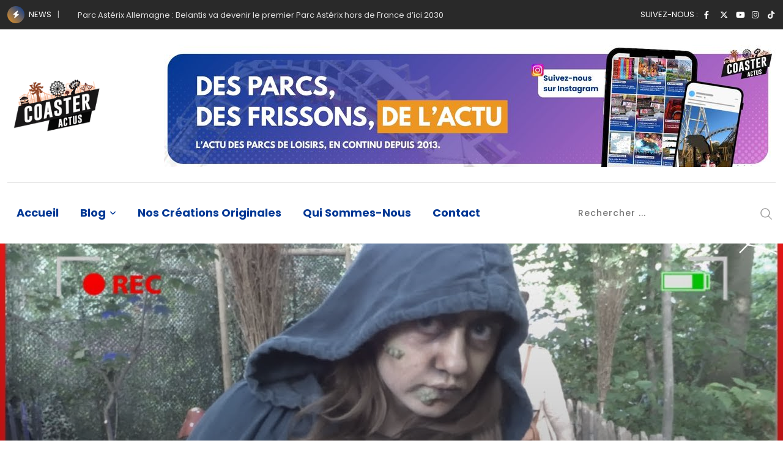

--- FILE ---
content_type: text/html; charset=UTF-8
request_url: https://coasteractus.fr/freaky-forest-bellewaerde-halloween-fiesta-mortal/?amp=1
body_size: 32337
content:
<!doctype html>
<html lang="fr-FR" data-theme="light-mode" prefix="og: https://ogp.me/ns#">
<head>
	<meta charset="UTF-8">
	<meta name="viewport" content="width=device-width, initial-scale=1.0">
	<link rel="profile" href="https://gmpg.org/xfn/11" />
		<style>img:is([sizes="auto" i], [sizes^="auto," i]) { contain-intrinsic-size: 3000px 1500px }</style>
	<noscript><style>#preloader{display:none;}</style></noscript>
<!-- Optimisation des moteurs de recherche par Rank Math - https://rankmath.com/ -->
<title>Freaky Forest - Bellewaerde Halloween Fiesta Mortal - Coaster-Actus</title>
<meta name="description" content="Ne pénétrez pas dans la Freaky Forest: vous pourriez le regretter ! Les sorcières qui la hantent vous joueront les tours les plus sordides !"/>
<meta name="robots" content="follow, index, max-snippet:-1, max-video-preview:-1, max-image-preview:large"/>
<link rel="canonical" href="https://coasteractus.fr/freaky-forest-bellewaerde-halloween-fiesta-mortal/" />
<meta property="og:locale" content="fr_FR" />
<meta property="og:type" content="article" />
<meta property="og:title" content="Freaky Forest - Bellewaerde Halloween Fiesta Mortal - Coaster-Actus" />
<meta property="og:description" content="Ne pénétrez pas dans la Freaky Forest: vous pourriez le regretter ! Les sorcières qui la hantent vous joueront les tours les plus sordides !" />
<meta property="og:url" content="https://coasteractus.fr/freaky-forest-bellewaerde-halloween-fiesta-mortal/" />
<meta property="og:site_name" content="Coaster-Actus" />
<meta property="article:publisher" content="https://www.facebook.com/CoasterActus/" />
<meta property="article:section" content="Halloween" />
<meta property="og:updated_time" content="2022-09-14T18:05:08+02:00" />
<meta property="og:image" content="https://coasteractus.fr/wp-content/uploads/2022/09/freaky-forest-bellewaerde-hallow.jpg" />
<meta property="og:image:secure_url" content="https://coasteractus.fr/wp-content/uploads/2022/09/freaky-forest-bellewaerde-hallow.jpg" />
<meta property="og:image:width" content="1280" />
<meta property="og:image:height" content="720" />
<meta property="og:image:alt" content="Freaky Forest &#8211; Bellewaerde Halloween Fiesta Mortal" />
<meta property="og:image:type" content="image/jpeg" />
<meta property="article:published_time" content="2019-10-14T17:43:00+02:00" />
<meta property="article:modified_time" content="2022-09-14T18:05:08+02:00" />
<meta name="twitter:card" content="summary_large_image" />
<meta name="twitter:title" content="Freaky Forest - Bellewaerde Halloween Fiesta Mortal - Coaster-Actus" />
<meta name="twitter:description" content="Ne pénétrez pas dans la Freaky Forest: vous pourriez le regretter ! Les sorcières qui la hantent vous joueront les tours les plus sordides !" />
<meta name="twitter:site" content="@coasteractus" />
<meta name="twitter:creator" content="@coasteractus" />
<meta name="twitter:image" content="https://coasteractus.fr/wp-content/uploads/2022/09/freaky-forest-bellewaerde-hallow.jpg" />
<meta name="twitter:label1" content="Écrit par" />
<meta name="twitter:data1" content="admin" />
<meta name="twitter:label2" content="Temps de lecture" />
<meta name="twitter:data2" content="Moins d’une minute" />
<script type="application/ld+json" class="rank-math-schema">{"@context":"https://schema.org","@graph":[{"@type":["Organization"],"@id":"https://coasteractus.fr/#organization","name":"Coaster-Actus","url":"https://coasteractus.fr","sameAs":["https://www.facebook.com/CoasterActus/","https://twitter.com/coasteractus"],"email":"contact@coasteractus.fr","logo":{"@type":"ImageObject","@id":"https://coasteractus.fr/#logo","url":"https://coasteractus.fr/wp-content/uploads/2022/09/LOGO-Coaster-Actus.png","contentUrl":"https://coasteractus.fr/wp-content/uploads/2022/09/LOGO-Coaster-Actus.png","caption":"Coaster-Actus","inLanguage":"fr-FR","width":"200","height":"200"}},{"@type":"WebSite","@id":"https://coasteractus.fr/#website","url":"https://coasteractus.fr","name":"Coaster-Actus","alternateName":"CoasterActus","publisher":{"@id":"https://coasteractus.fr/#organization"},"inLanguage":"fr-FR"},{"@type":"ImageObject","@id":"https://coasteractus.fr/wp-content/uploads/2022/09/freaky-forest-bellewaerde-hallow.jpg","url":"https://coasteractus.fr/wp-content/uploads/2022/09/freaky-forest-bellewaerde-hallow.jpg","width":"1280","height":"720","inLanguage":"fr-FR"},{"@type":"WebPage","@id":"https://coasteractus.fr/freaky-forest-bellewaerde-halloween-fiesta-mortal/#webpage","url":"https://coasteractus.fr/freaky-forest-bellewaerde-halloween-fiesta-mortal/","name":"Freaky Forest - Bellewaerde Halloween Fiesta Mortal - Coaster-Actus","datePublished":"2019-10-14T17:43:00+02:00","dateModified":"2022-09-14T18:05:08+02:00","isPartOf":{"@id":"https://coasteractus.fr/#website"},"primaryImageOfPage":{"@id":"https://coasteractus.fr/wp-content/uploads/2022/09/freaky-forest-bellewaerde-hallow.jpg"},"inLanguage":"fr-FR"},{"@type":"Person","@id":"https://coasteractus.fr/author/admin-2/","name":"admin","url":"https://coasteractus.fr/author/admin-2/","image":{"@type":"ImageObject","@id":"https://secure.gravatar.com/avatar/2b720749ee17c8b7ef4800804f18465376f5a834e95e12311dd56de2492fde7c?s=96&amp;d=retro&amp;r=g","url":"https://secure.gravatar.com/avatar/2b720749ee17c8b7ef4800804f18465376f5a834e95e12311dd56de2492fde7c?s=96&amp;d=retro&amp;r=g","caption":"admin","inLanguage":"fr-FR"},"sameAs":["https://coasteractus.fr"],"worksFor":{"@id":"https://coasteractus.fr/#organization"}},{"@type":"BlogPosting","headline":"Freaky Forest - Bellewaerde Halloween Fiesta Mortal - Coaster-Actus","datePublished":"2019-10-14T17:43:00+02:00","dateModified":"2022-09-14T18:05:08+02:00","articleSection":"Halloween, vid\u00e9o","author":{"@id":"https://coasteractus.fr/author/admin-2/","name":"admin"},"publisher":{"@id":"https://coasteractus.fr/#organization"},"description":"Ne p\u00e9n\u00e9trez pas dans la Freaky Forest: vous pourriez le regretter ! Les sorci\u00e8res qui la hantent vous joueront les tours les plus sordides !","name":"Freaky Forest - Bellewaerde Halloween Fiesta Mortal - Coaster-Actus","@id":"https://coasteractus.fr/freaky-forest-bellewaerde-halloween-fiesta-mortal/#richSnippet","isPartOf":{"@id":"https://coasteractus.fr/freaky-forest-bellewaerde-halloween-fiesta-mortal/#webpage"},"image":{"@id":"https://coasteractus.fr/wp-content/uploads/2022/09/freaky-forest-bellewaerde-hallow.jpg"},"inLanguage":"fr-FR","mainEntityOfPage":{"@id":"https://coasteractus.fr/freaky-forest-bellewaerde-halloween-fiesta-mortal/#webpage"}}]}</script>
<!-- /Extension Rank Math WordPress SEO -->

<link rel='dns-prefetch' href='//www.googletagmanager.com' />
<link rel='dns-prefetch' href='//fonts.googleapis.com' />
<link rel='dns-prefetch' href='//fundingchoicesmessages.google.com' />
<link rel="alternate" type="application/rss+xml" title="Coaster-Actus &raquo; Flux" href="https://coasteractus.fr/feed/" />
<script type="text/javascript">
/* <![CDATA[ */
window._wpemojiSettings = {"baseUrl":"https:\/\/s.w.org\/images\/core\/emoji\/16.0.1\/72x72\/","ext":".png","svgUrl":"https:\/\/s.w.org\/images\/core\/emoji\/16.0.1\/svg\/","svgExt":".svg","source":{"concatemoji":"https:\/\/coasteractus.fr\/wp-includes\/js\/wp-emoji-release.min.js?ver=f7099d0aacd056c334bf8dd81c5b190b"}};
/*! This file is auto-generated */
!function(s,n){var o,i,e;function c(e){try{var t={supportTests:e,timestamp:(new Date).valueOf()};sessionStorage.setItem(o,JSON.stringify(t))}catch(e){}}function p(e,t,n){e.clearRect(0,0,e.canvas.width,e.canvas.height),e.fillText(t,0,0);var t=new Uint32Array(e.getImageData(0,0,e.canvas.width,e.canvas.height).data),a=(e.clearRect(0,0,e.canvas.width,e.canvas.height),e.fillText(n,0,0),new Uint32Array(e.getImageData(0,0,e.canvas.width,e.canvas.height).data));return t.every(function(e,t){return e===a[t]})}function u(e,t){e.clearRect(0,0,e.canvas.width,e.canvas.height),e.fillText(t,0,0);for(var n=e.getImageData(16,16,1,1),a=0;a<n.data.length;a++)if(0!==n.data[a])return!1;return!0}function f(e,t,n,a){switch(t){case"flag":return n(e,"\ud83c\udff3\ufe0f\u200d\u26a7\ufe0f","\ud83c\udff3\ufe0f\u200b\u26a7\ufe0f")?!1:!n(e,"\ud83c\udde8\ud83c\uddf6","\ud83c\udde8\u200b\ud83c\uddf6")&&!n(e,"\ud83c\udff4\udb40\udc67\udb40\udc62\udb40\udc65\udb40\udc6e\udb40\udc67\udb40\udc7f","\ud83c\udff4\u200b\udb40\udc67\u200b\udb40\udc62\u200b\udb40\udc65\u200b\udb40\udc6e\u200b\udb40\udc67\u200b\udb40\udc7f");case"emoji":return!a(e,"\ud83e\udedf")}return!1}function g(e,t,n,a){var r="undefined"!=typeof WorkerGlobalScope&&self instanceof WorkerGlobalScope?new OffscreenCanvas(300,150):s.createElement("canvas"),o=r.getContext("2d",{willReadFrequently:!0}),i=(o.textBaseline="top",o.font="600 32px Arial",{});return e.forEach(function(e){i[e]=t(o,e,n,a)}),i}function t(e){var t=s.createElement("script");t.src=e,t.defer=!0,s.head.appendChild(t)}"undefined"!=typeof Promise&&(o="wpEmojiSettingsSupports",i=["flag","emoji"],n.supports={everything:!0,everythingExceptFlag:!0},e=new Promise(function(e){s.addEventListener("DOMContentLoaded",e,{once:!0})}),new Promise(function(t){var n=function(){try{var e=JSON.parse(sessionStorage.getItem(o));if("object"==typeof e&&"number"==typeof e.timestamp&&(new Date).valueOf()<e.timestamp+604800&&"object"==typeof e.supportTests)return e.supportTests}catch(e){}return null}();if(!n){if("undefined"!=typeof Worker&&"undefined"!=typeof OffscreenCanvas&&"undefined"!=typeof URL&&URL.createObjectURL&&"undefined"!=typeof Blob)try{var e="postMessage("+g.toString()+"("+[JSON.stringify(i),f.toString(),p.toString(),u.toString()].join(",")+"));",a=new Blob([e],{type:"text/javascript"}),r=new Worker(URL.createObjectURL(a),{name:"wpTestEmojiSupports"});return void(r.onmessage=function(e){c(n=e.data),r.terminate(),t(n)})}catch(e){}c(n=g(i,f,p,u))}t(n)}).then(function(e){for(var t in e)n.supports[t]=e[t],n.supports.everything=n.supports.everything&&n.supports[t],"flag"!==t&&(n.supports.everythingExceptFlag=n.supports.everythingExceptFlag&&n.supports[t]);n.supports.everythingExceptFlag=n.supports.everythingExceptFlag&&!n.supports.flag,n.DOMReady=!1,n.readyCallback=function(){n.DOMReady=!0}}).then(function(){return e}).then(function(){var e;n.supports.everything||(n.readyCallback(),(e=n.source||{}).concatemoji?t(e.concatemoji):e.wpemoji&&e.twemoji&&(t(e.twemoji),t(e.wpemoji)))}))}((window,document),window._wpemojiSettings);
/* ]]> */
</script>
<style id='wp-emoji-styles-inline-css' type='text/css'>

	img.wp-smiley, img.emoji {
		display: inline !important;
		border: none !important;
		box-shadow: none !important;
		height: 1em !important;
		width: 1em !important;
		margin: 0 0.07em !important;
		vertical-align: -0.1em !important;
		background: none !important;
		padding: 0 !important;
	}
</style>
<link rel='stylesheet' id='wp-block-library-css' href='https://coasteractus.fr/wp-includes/css/dist/block-library/style.min.css?ver=f7099d0aacd056c334bf8dd81c5b190b' type='text/css' media='all' />
<style id='wp-block-library-theme-inline-css' type='text/css'>
.wp-block-audio :where(figcaption){color:#555;font-size:13px;text-align:center}.is-dark-theme .wp-block-audio :where(figcaption){color:#ffffffa6}.wp-block-audio{margin:0 0 1em}.wp-block-code{border:1px solid #ccc;border-radius:4px;font-family:Menlo,Consolas,monaco,monospace;padding:.8em 1em}.wp-block-embed :where(figcaption){color:#555;font-size:13px;text-align:center}.is-dark-theme .wp-block-embed :where(figcaption){color:#ffffffa6}.wp-block-embed{margin:0 0 1em}.blocks-gallery-caption{color:#555;font-size:13px;text-align:center}.is-dark-theme .blocks-gallery-caption{color:#ffffffa6}:root :where(.wp-block-image figcaption){color:#555;font-size:13px;text-align:center}.is-dark-theme :root :where(.wp-block-image figcaption){color:#ffffffa6}.wp-block-image{margin:0 0 1em}.wp-block-pullquote{border-bottom:4px solid;border-top:4px solid;color:currentColor;margin-bottom:1.75em}.wp-block-pullquote cite,.wp-block-pullquote footer,.wp-block-pullquote__citation{color:currentColor;font-size:.8125em;font-style:normal;text-transform:uppercase}.wp-block-quote{border-left:.25em solid;margin:0 0 1.75em;padding-left:1em}.wp-block-quote cite,.wp-block-quote footer{color:currentColor;font-size:.8125em;font-style:normal;position:relative}.wp-block-quote:where(.has-text-align-right){border-left:none;border-right:.25em solid;padding-left:0;padding-right:1em}.wp-block-quote:where(.has-text-align-center){border:none;padding-left:0}.wp-block-quote.is-large,.wp-block-quote.is-style-large,.wp-block-quote:where(.is-style-plain){border:none}.wp-block-search .wp-block-search__label{font-weight:700}.wp-block-search__button{border:1px solid #ccc;padding:.375em .625em}:where(.wp-block-group.has-background){padding:1.25em 2.375em}.wp-block-separator.has-css-opacity{opacity:.4}.wp-block-separator{border:none;border-bottom:2px solid;margin-left:auto;margin-right:auto}.wp-block-separator.has-alpha-channel-opacity{opacity:1}.wp-block-separator:not(.is-style-wide):not(.is-style-dots){width:100px}.wp-block-separator.has-background:not(.is-style-dots){border-bottom:none;height:1px}.wp-block-separator.has-background:not(.is-style-wide):not(.is-style-dots){height:2px}.wp-block-table{margin:0 0 1em}.wp-block-table td,.wp-block-table th{word-break:normal}.wp-block-table :where(figcaption){color:#555;font-size:13px;text-align:center}.is-dark-theme .wp-block-table :where(figcaption){color:#ffffffa6}.wp-block-video :where(figcaption){color:#555;font-size:13px;text-align:center}.is-dark-theme .wp-block-video :where(figcaption){color:#ffffffa6}.wp-block-video{margin:0 0 1em}:root :where(.wp-block-template-part.has-background){margin-bottom:0;margin-top:0;padding:1.25em 2.375em}
</style>
<style id='classic-theme-styles-inline-css' type='text/css'>
/*! This file is auto-generated */
.wp-block-button__link{color:#fff;background-color:#32373c;border-radius:9999px;box-shadow:none;text-decoration:none;padding:calc(.667em + 2px) calc(1.333em + 2px);font-size:1.125em}.wp-block-file__button{background:#32373c;color:#fff;text-decoration:none}
</style>
<style id='presto-player-popup-trigger-style-inline-css' type='text/css'>
:where(.wp-block-presto-player-popup-trigger) {
  /* reduce specificity */
  display: grid;
  gap: 1rem;
  cursor: pointer;
}

/* Play icon overlay for popup image trigger variation */
:where(.presto-popup-image-trigger) {
  position: relative;
  cursor: pointer;
}

:where(.presto-popup-image-trigger)::before {
  content: "";
  position: absolute;
  top: 50%;
  left: 50%;
  transform: translate(-50%, -50%);
  width: 48px;
  height: 48px;
  background-image: url("/wp-content/plugins/presto-player/src/admin/blocks/blocks/popup-trigger/../../../../../img/play-button.svg");
  background-size: contain;
  background-repeat: no-repeat;
  background-position: center;
  z-index: 10;
  pointer-events: none;
}

:where(.presto-popup-image-trigger img) {
  display: block;
  width: 100%;
  height: auto;
  filter: brightness(0.5);
}
</style>
<style id='presto-player-popup-media-style-inline-css' type='text/css'>
.wp-block-presto-player-popup.is-selected .wp-block-presto-player-popup-media {
  display: initial;
}

.wp-block-presto-player-popup.has-child-selected .wp-block-presto-player-popup-media {
  display: initial;
}

.presto-popup__overlay {
  position: fixed;
  top: 0;
  left: 0;
  z-index: 100000;
  overflow: hidden;
  width: 100%;
  height: 100vh;
  box-sizing: border-box;
  padding: 0 5%;
  visibility: hidden;
  opacity: 0;
  display: flex;
  align-items: center;
  justify-content: center;
  transition:
    opacity 0.2s ease,
    visibility 0.2s ease;

  --presto-popup-media-width: 1280px;
  --presto-popup-background-color: rgba(0, 0, 0, 0.917);
}

.presto-popup--active {
  visibility: visible;
  opacity: 1;
}

.presto-popup--active .presto-popup__content {
  transform: scale(1);
}

.presto-popup__content {
  position: relative;
  z-index: 9999999999;
  width: 100%;
  max-width: var(--presto-popup-media-width);
  transform: scale(0.9);
  transition: transform 0.2s ease;
}

.presto-popup__close-button {
  position: absolute;
  top: calc(env(safe-area-inset-top) + 16px);
  right: calc(env(safe-area-inset-right) + 16px);
  padding: 0;
  cursor: pointer;
  z-index: 5000000;
  min-width: 24px;
  min-height: 24px;
  width: 24px;
  height: 24px;
  display: flex;
  align-items: center;
  justify-content: center;
  border: none;
  background: none;
  box-shadow: none;
  transition: opacity 0.2s ease;
}

.presto-popup__close-button:hover,
.presto-popup__close-button:focus {
  opacity: 0.8;
  background: none;
  border: none;
}

.presto-popup__close-button:not(:hover):not(:active):not(.has-background) {
  background: none;
  border: none;
}

.presto-popup__close-button svg {
  width: 24px;
  height: 24px;
  fill: white;
}

.presto-popup__scrim {
  width: 100%;
  height: 100%;
  position: absolute;
  z-index: 2000000;
  background-color: var(--presto-popup-background-color, rgb(255, 255, 255));
}

.presto-popup__speak {
  position: absolute;
  width: 1px;
  height: 1px;
  padding: 0;
  margin: -1px;
  overflow: hidden;
  clip: rect(0, 0, 0, 0);
  white-space: nowrap;
  border: 0;
}
</style>
<style id='global-styles-inline-css' type='text/css'>
:root{--wp--preset--aspect-ratio--square: 1;--wp--preset--aspect-ratio--4-3: 4/3;--wp--preset--aspect-ratio--3-4: 3/4;--wp--preset--aspect-ratio--3-2: 3/2;--wp--preset--aspect-ratio--2-3: 2/3;--wp--preset--aspect-ratio--16-9: 16/9;--wp--preset--aspect-ratio--9-16: 9/16;--wp--preset--color--black: #000000;--wp--preset--color--cyan-bluish-gray: #abb8c3;--wp--preset--color--white: #ffffff;--wp--preset--color--pale-pink: #f78da7;--wp--preset--color--vivid-red: #cf2e2e;--wp--preset--color--luminous-vivid-orange: #ff6900;--wp--preset--color--luminous-vivid-amber: #fcb900;--wp--preset--color--light-green-cyan: #7bdcb5;--wp--preset--color--vivid-green-cyan: #00d084;--wp--preset--color--pale-cyan-blue: #8ed1fc;--wp--preset--color--vivid-cyan-blue: #0693e3;--wp--preset--color--vivid-purple: #9b51e0;--wp--preset--color--neeon-primary: #2962ff;--wp--preset--color--neeon-secondary: #0034c2;--wp--preset--color--neeon-button-dark-gray: #333333;--wp--preset--color--neeon-button-light-gray: #a5a6aa;--wp--preset--color--neeon-button-white: #ffffff;--wp--preset--gradient--vivid-cyan-blue-to-vivid-purple: linear-gradient(135deg,rgba(6,147,227,1) 0%,rgb(155,81,224) 100%);--wp--preset--gradient--light-green-cyan-to-vivid-green-cyan: linear-gradient(135deg,rgb(122,220,180) 0%,rgb(0,208,130) 100%);--wp--preset--gradient--luminous-vivid-amber-to-luminous-vivid-orange: linear-gradient(135deg,rgba(252,185,0,1) 0%,rgba(255,105,0,1) 100%);--wp--preset--gradient--luminous-vivid-orange-to-vivid-red: linear-gradient(135deg,rgba(255,105,0,1) 0%,rgb(207,46,46) 100%);--wp--preset--gradient--very-light-gray-to-cyan-bluish-gray: linear-gradient(135deg,rgb(238,238,238) 0%,rgb(169,184,195) 100%);--wp--preset--gradient--cool-to-warm-spectrum: linear-gradient(135deg,rgb(74,234,220) 0%,rgb(151,120,209) 20%,rgb(207,42,186) 40%,rgb(238,44,130) 60%,rgb(251,105,98) 80%,rgb(254,248,76) 100%);--wp--preset--gradient--blush-light-purple: linear-gradient(135deg,rgb(255,206,236) 0%,rgb(152,150,240) 100%);--wp--preset--gradient--blush-bordeaux: linear-gradient(135deg,rgb(254,205,165) 0%,rgb(254,45,45) 50%,rgb(107,0,62) 100%);--wp--preset--gradient--luminous-dusk: linear-gradient(135deg,rgb(255,203,112) 0%,rgb(199,81,192) 50%,rgb(65,88,208) 100%);--wp--preset--gradient--pale-ocean: linear-gradient(135deg,rgb(255,245,203) 0%,rgb(182,227,212) 50%,rgb(51,167,181) 100%);--wp--preset--gradient--electric-grass: linear-gradient(135deg,rgb(202,248,128) 0%,rgb(113,206,126) 100%);--wp--preset--gradient--midnight: linear-gradient(135deg,rgb(2,3,129) 0%,rgb(40,116,252) 100%);--wp--preset--gradient--neeon-gradient-color: linear-gradient(135deg, rgba(255, 0, 0, 1) 0%, rgba(252, 75, 51, 1) 100%);--wp--preset--font-size--small: 12px;--wp--preset--font-size--medium: 20px;--wp--preset--font-size--large: 36px;--wp--preset--font-size--x-large: 42px;--wp--preset--font-size--normal: 16px;--wp--preset--font-size--huge: 50px;--wp--preset--spacing--20: 0.44rem;--wp--preset--spacing--30: 0.67rem;--wp--preset--spacing--40: 1rem;--wp--preset--spacing--50: 1.5rem;--wp--preset--spacing--60: 2.25rem;--wp--preset--spacing--70: 3.38rem;--wp--preset--spacing--80: 5.06rem;--wp--preset--shadow--natural: 6px 6px 9px rgba(0, 0, 0, 0.2);--wp--preset--shadow--deep: 12px 12px 50px rgba(0, 0, 0, 0.4);--wp--preset--shadow--sharp: 6px 6px 0px rgba(0, 0, 0, 0.2);--wp--preset--shadow--outlined: 6px 6px 0px -3px rgba(255, 255, 255, 1), 6px 6px rgba(0, 0, 0, 1);--wp--preset--shadow--crisp: 6px 6px 0px rgba(0, 0, 0, 1);}:root :where(.is-layout-flow) > :first-child{margin-block-start: 0;}:root :where(.is-layout-flow) > :last-child{margin-block-end: 0;}:root :where(.is-layout-flow) > *{margin-block-start: 24px;margin-block-end: 0;}:root :where(.is-layout-constrained) > :first-child{margin-block-start: 0;}:root :where(.is-layout-constrained) > :last-child{margin-block-end: 0;}:root :where(.is-layout-constrained) > *{margin-block-start: 24px;margin-block-end: 0;}:root :where(.is-layout-flex){gap: 24px;}:root :where(.is-layout-grid){gap: 24px;}body .is-layout-flex{display: flex;}.is-layout-flex{flex-wrap: wrap;align-items: center;}.is-layout-flex > :is(*, div){margin: 0;}body .is-layout-grid{display: grid;}.is-layout-grid > :is(*, div){margin: 0;}.has-black-color{color: var(--wp--preset--color--black) !important;}.has-cyan-bluish-gray-color{color: var(--wp--preset--color--cyan-bluish-gray) !important;}.has-white-color{color: var(--wp--preset--color--white) !important;}.has-pale-pink-color{color: var(--wp--preset--color--pale-pink) !important;}.has-vivid-red-color{color: var(--wp--preset--color--vivid-red) !important;}.has-luminous-vivid-orange-color{color: var(--wp--preset--color--luminous-vivid-orange) !important;}.has-luminous-vivid-amber-color{color: var(--wp--preset--color--luminous-vivid-amber) !important;}.has-light-green-cyan-color{color: var(--wp--preset--color--light-green-cyan) !important;}.has-vivid-green-cyan-color{color: var(--wp--preset--color--vivid-green-cyan) !important;}.has-pale-cyan-blue-color{color: var(--wp--preset--color--pale-cyan-blue) !important;}.has-vivid-cyan-blue-color{color: var(--wp--preset--color--vivid-cyan-blue) !important;}.has-vivid-purple-color{color: var(--wp--preset--color--vivid-purple) !important;}.has-neeon-primary-color{color: var(--wp--preset--color--neeon-primary) !important;}.has-neeon-secondary-color{color: var(--wp--preset--color--neeon-secondary) !important;}.has-neeon-button-dark-gray-color{color: var(--wp--preset--color--neeon-button-dark-gray) !important;}.has-neeon-button-light-gray-color{color: var(--wp--preset--color--neeon-button-light-gray) !important;}.has-neeon-button-white-color{color: var(--wp--preset--color--neeon-button-white) !important;}.has-black-background-color{background-color: var(--wp--preset--color--black) !important;}.has-cyan-bluish-gray-background-color{background-color: var(--wp--preset--color--cyan-bluish-gray) !important;}.has-white-background-color{background-color: var(--wp--preset--color--white) !important;}.has-pale-pink-background-color{background-color: var(--wp--preset--color--pale-pink) !important;}.has-vivid-red-background-color{background-color: var(--wp--preset--color--vivid-red) !important;}.has-luminous-vivid-orange-background-color{background-color: var(--wp--preset--color--luminous-vivid-orange) !important;}.has-luminous-vivid-amber-background-color{background-color: var(--wp--preset--color--luminous-vivid-amber) !important;}.has-light-green-cyan-background-color{background-color: var(--wp--preset--color--light-green-cyan) !important;}.has-vivid-green-cyan-background-color{background-color: var(--wp--preset--color--vivid-green-cyan) !important;}.has-pale-cyan-blue-background-color{background-color: var(--wp--preset--color--pale-cyan-blue) !important;}.has-vivid-cyan-blue-background-color{background-color: var(--wp--preset--color--vivid-cyan-blue) !important;}.has-vivid-purple-background-color{background-color: var(--wp--preset--color--vivid-purple) !important;}.has-neeon-primary-background-color{background-color: var(--wp--preset--color--neeon-primary) !important;}.has-neeon-secondary-background-color{background-color: var(--wp--preset--color--neeon-secondary) !important;}.has-neeon-button-dark-gray-background-color{background-color: var(--wp--preset--color--neeon-button-dark-gray) !important;}.has-neeon-button-light-gray-background-color{background-color: var(--wp--preset--color--neeon-button-light-gray) !important;}.has-neeon-button-white-background-color{background-color: var(--wp--preset--color--neeon-button-white) !important;}.has-black-border-color{border-color: var(--wp--preset--color--black) !important;}.has-cyan-bluish-gray-border-color{border-color: var(--wp--preset--color--cyan-bluish-gray) !important;}.has-white-border-color{border-color: var(--wp--preset--color--white) !important;}.has-pale-pink-border-color{border-color: var(--wp--preset--color--pale-pink) !important;}.has-vivid-red-border-color{border-color: var(--wp--preset--color--vivid-red) !important;}.has-luminous-vivid-orange-border-color{border-color: var(--wp--preset--color--luminous-vivid-orange) !important;}.has-luminous-vivid-amber-border-color{border-color: var(--wp--preset--color--luminous-vivid-amber) !important;}.has-light-green-cyan-border-color{border-color: var(--wp--preset--color--light-green-cyan) !important;}.has-vivid-green-cyan-border-color{border-color: var(--wp--preset--color--vivid-green-cyan) !important;}.has-pale-cyan-blue-border-color{border-color: var(--wp--preset--color--pale-cyan-blue) !important;}.has-vivid-cyan-blue-border-color{border-color: var(--wp--preset--color--vivid-cyan-blue) !important;}.has-vivid-purple-border-color{border-color: var(--wp--preset--color--vivid-purple) !important;}.has-neeon-primary-border-color{border-color: var(--wp--preset--color--neeon-primary) !important;}.has-neeon-secondary-border-color{border-color: var(--wp--preset--color--neeon-secondary) !important;}.has-neeon-button-dark-gray-border-color{border-color: var(--wp--preset--color--neeon-button-dark-gray) !important;}.has-neeon-button-light-gray-border-color{border-color: var(--wp--preset--color--neeon-button-light-gray) !important;}.has-neeon-button-white-border-color{border-color: var(--wp--preset--color--neeon-button-white) !important;}.has-vivid-cyan-blue-to-vivid-purple-gradient-background{background: var(--wp--preset--gradient--vivid-cyan-blue-to-vivid-purple) !important;}.has-light-green-cyan-to-vivid-green-cyan-gradient-background{background: var(--wp--preset--gradient--light-green-cyan-to-vivid-green-cyan) !important;}.has-luminous-vivid-amber-to-luminous-vivid-orange-gradient-background{background: var(--wp--preset--gradient--luminous-vivid-amber-to-luminous-vivid-orange) !important;}.has-luminous-vivid-orange-to-vivid-red-gradient-background{background: var(--wp--preset--gradient--luminous-vivid-orange-to-vivid-red) !important;}.has-very-light-gray-to-cyan-bluish-gray-gradient-background{background: var(--wp--preset--gradient--very-light-gray-to-cyan-bluish-gray) !important;}.has-cool-to-warm-spectrum-gradient-background{background: var(--wp--preset--gradient--cool-to-warm-spectrum) !important;}.has-blush-light-purple-gradient-background{background: var(--wp--preset--gradient--blush-light-purple) !important;}.has-blush-bordeaux-gradient-background{background: var(--wp--preset--gradient--blush-bordeaux) !important;}.has-luminous-dusk-gradient-background{background: var(--wp--preset--gradient--luminous-dusk) !important;}.has-pale-ocean-gradient-background{background: var(--wp--preset--gradient--pale-ocean) !important;}.has-electric-grass-gradient-background{background: var(--wp--preset--gradient--electric-grass) !important;}.has-midnight-gradient-background{background: var(--wp--preset--gradient--midnight) !important;}.has-neeon-gradient-color-gradient-background{background: var(--wp--preset--gradient--neeon-gradient-color) !important;}.has-small-font-size{font-size: var(--wp--preset--font-size--small) !important;}.has-medium-font-size{font-size: var(--wp--preset--font-size--medium) !important;}.has-large-font-size{font-size: var(--wp--preset--font-size--large) !important;}.has-x-large-font-size{font-size: var(--wp--preset--font-size--x-large) !important;}.has-normal-font-size{font-size: var(--wp--preset--font-size--normal) !important;}.has-huge-font-size{font-size: var(--wp--preset--font-size--huge) !important;}
:root :where(.wp-block-pullquote){font-size: 1.5em;line-height: 1.6;}
</style>
<link rel='stylesheet' id='cmplz-general-css' href='https://coasteractus.fr/wp-content/plugins/complianz-gdpr/assets/css/cookieblocker.min.css?ver=1764683034' type='text/css' media='all' />
<link rel='stylesheet' id='tablepress-default-css' href='https://coasteractus.fr/wp-content/plugins/tablepress/css/build/default.css?ver=3.2.5' type='text/css' media='all' />
<link rel='stylesheet' id='neeon-gfonts-css' href='//fonts.googleapis.com/css?family=Poppins%3A500%2C700%2C400%7CMontserrat%3A600&#038;display=fallback&#038;ver=1768911256' type='text/css' media='all' />
<link rel='stylesheet' id='bootstrap-css' href='https://coasteractus.fr/wp-content/themes/neeon/assets/css/bootstrap.min.css?ver=1768911256' type='text/css' media='all' />
<link rel='stylesheet' id='flaticon-neeon-css' href='https://coasteractus.fr/wp-content/themes/neeon/assets/fonts/flaticon-neeon/flaticon.css?ver=1768911256' type='text/css' media='all' />
<link rel='stylesheet' id='magnific-popup-css' href='https://coasteractus.fr/wp-content/themes/neeon/assets/css/magnific-popup.css?ver=1768911256' type='text/css' media='all' />
<link rel='stylesheet' id='swiper-min-css' href='https://coasteractus.fr/wp-content/themes/neeon/assets/css/swiper.min.css?ver=1768911256' type='text/css' media='all' />
<link rel='stylesheet' id='font-awesome-css' href='https://coasteractus.fr/wp-content/themes/neeon/assets/css/font-awesome.min.css?ver=1768911256' type='text/css' media='all' />
<link rel='stylesheet' id='animate-css' href='https://coasteractus.fr/wp-content/themes/neeon/assets/css/animate.min.css?ver=1768911256' type='text/css' media='all' />
<link rel='stylesheet' id='neeon-default-css' href='https://coasteractus.fr/wp-content/themes/neeon/assets/css/default.css?ver=1768911256' type='text/css' media='all' />
<link rel='stylesheet' id='neeon-elementor-css' href='https://coasteractus.fr/wp-content/themes/neeon/assets/css/elementor.css?ver=1768911256' type='text/css' media='all' />
<link rel='stylesheet' id='neeon-style-css' href='https://coasteractus.fr/wp-content/themes/neeon/assets/css/style.css?ver=1768911256' type='text/css' media='all' />
<style id='neeon-style-inline-css' type='text/css'>
	
	.entry-banner {
					background-color: #f7f7f7;
			}

	.content-area {
		padding-top: 0px; 
		padding-bottom: 0px;
	}

		#page .content-area {
		background-image: url(  );
		background-color: #ffffff;
	}
	
	.error-page-area {		 
		background-color: #ffffff;
	}
	
	
</style>
<link rel='stylesheet' id='mediaelement-css' href='https://coasteractus.fr/wp-includes/js/mediaelement/mediaelementplayer-legacy.min.css?ver=4.2.17' type='text/css' media='all' />
<link rel='stylesheet' id='wp-mediaelement-css' href='https://coasteractus.fr/wp-includes/js/mediaelement/wp-mediaelement.min.css?ver=f7099d0aacd056c334bf8dd81c5b190b' type='text/css' media='all' />
<style id='neeon-dynamic-inline-css' type='text/css'>
@media ( min-width:1400px ) { .container {  max-width: 1320px; } } a { color: #003794; } .primary-color { color: #003794; } .secondary-color { color: #ec9521; } #preloader { background-color: #ffffff; } .loader .cssload-inner.cssload-one, .loader .cssload-inner.cssload-two, .loader .cssload-inner.cssload-three { border-color: #003794; } .scroll-wrap:after { color: #003794; } .scroll-wrap svg.scroll-circle path {   stroke: #003794; } .site-header .site-branding a, .mean-container .mean-bar .mobile-logo, .additional-menu-area .sidenav .additional-logo a { color: #003794; } .mean-container .mean-bar img {  max-width: 80px; } body { color: #6c6f72; font-family: 'Poppins', sans-serif !important; font-size: 18px; line-height: 28px; font-weight : normal; font-style: normal; } h1,h2,h3,h4,h5,h6 { font-family: 'Poppins', sans-serif; font-weight : normal; } h1 { font-family: 'Poppins', sans-serif; font-weight : 600; } h1 { font-size: 36px; line-height: 40px; font-style: normal; } h2 { font-family: 'Poppins', sans-serif; font-weight : 600; } h2 { font-size: 28.44px; line-height: 32px; font-style: normal; } h3 { font-family: 'Poppins', sans-serif; font-weight : normal; } h3 { font-size: 22.63px; line-height: 33px; font-style: normal; } h4 { font-family: 'Montserrat', sans-serif; font-weight : 600; } h4 { font-size: 20.25px; line-height: 30px; font-style: normal; } h5 { font-family: 'Montserrat', sans-serif; font-weight : 600; } h5 { font-size: 18px; line-height: 28px; font-style: normal; } h6 { font-family: 'Montserrat', sans-serif; font-weight : 600; } h6 { font-size: 16px; line-height: 26px; font-style: normal; } .topbar-style-1 .header-top-bar { background-color: #292929; color: #ffffff; } .ticker-title { color: #ffffff; } .topbar-style-1 .tophead-social li a i, .topbar-style-1 .header-top-bar .social-label, .topbar-style-1 .header-top-bar a { color: #ffffff; } .topbar-style-1 .header-top-bar i, .topbar-style-1 .header-top-bar a:hover, .topbar-style-1 .tophead-social li a:hover i { color: #ffffff; } .topbar-style-2 .header-top-bar { background-color: #2962ff; color: #ffffff; } .topbar-style-2 .header-top-bar a { color: #ffffff; } .topbar-style-2 .tophead-left i, .topbar-style-2 .tophead-right i { color: #ffffff; } .topbar-style-3 .header-top-bar { background-color: #f7f7f7; color: #818181; } .topbar-style-3 .header-top-bar .social-label { color: #818181; } .topbar-style-3 .header-top-bar a { color: #818181; } .topbar-style-3 .tophead-left i, .topbar-style-3 .tophead-right i { color: #818181; } .topbar-style-4 .header-top-bar { background-color: #292929; color: #c7c3c3; } .topbar-style-4 .header-top-bar .social-label { color: #c7c3c3; } .topbar-style-4 .header-top-bar a { color: #c7c3c3; } .topbar-style-4 .tophead-left i, .topbar-style-4 .tophead-right i { color: #ffffff; } .topbar-style-5 .header-top-bar { background-color: #ffffff; } .topbar-style-5 .header-top-bar .social-label { color: #adadad; } .topbar-style-5 .tophead-right .search-icon a, .topbar-style-5 .tophead-social li a { color: #7a7a7a; } .topbar-style-5 .tophead-right .search-icon a:hover, .topbar-style-5 .tophead-social li a:hover { color: #2962ff; } .site-header .main-navigation nav ul li a { font-family: 'Poppins', sans-serif; font-size: 18px; line-height: 22px; font-weight : 600; color: #003794; font-style: normal; } .site-header .main-navigation ul li ul li a { font-family: 'Poppins', sans-serif; font-size: 16px; line-height: 22px; font-weight : normal; color: #003794; font-style: normal; } .mean-container .mean-nav ul li a { font-family: 'Poppins', sans-serif; font-size: 16px; line-height: 22px; font-weight : 600; font-style: normal; } .rt-topbar-menu .menu li a { font-family: 'Poppins', sans-serif; font-size: 18px; line-height: 22px; color: #c7c3c3; font-style: normal; } .site-header .main-navigation ul.menu > li > a:hover { color: #ec9521; } .site-header .main-navigation ul.menu li.current-menu-item > a, .site-header .main-navigation ul.menu > li.current > a { color: #ec9521; } .site-header .main-navigation ul.menu li.current-menu-ancestor > a { color: #ec9521; } .header-style-1 .site-header .rt-sticky-menu .main-navigation nav > ul > li > a, .header-style-2 .site-header .rt-sticky-menu .main-navigation nav > ul > li > a, .header-style-3 .site-header .rt-sticky-menu .main-navigation nav > ul > li > a, .header-style-4 .site-header .rt-sticky-menu .main-navigation nav > ul > li > a { color: #003794; } .header-style-1 .site-header .rt-sticky-menu .main-navigation nav > ul > li > a:hover, .header-style-2 .site-header .rt-sticky-menu .main-navigation nav > ul > li > a:hover, .header-style-3 .site-header .rt-sticky-menu .main-navigation nav > ul > li > a:hover, .header-style-4 .site-header .rt-sticky-menu .main-navigation nav > ul > li > a:hover { color: #ec9521; } .site-header .main-navigation nav ul li a.active { color: #ec9521; } .site-header .main-navigation nav > ul > li > a::before { background-color: #ec9521; } .header-style-1 .site-header .main-navigation ul.menu > li.current > a:hover, .header-style-1 .site-header .main-navigation ul.menu > li.current-menu-item > a:hover, .header-style-1 .site-header .main-navigation ul li a.active, .header-style-1 .site-header .main-navigation ul.menu > li.current-menu-item > a, .header-style-1 .site-header .main-navigation ul.menu > li.current > a { color: #ec9521; } .info-menu-bar .cart-icon-area .cart-icon-num, .header-search-field .search-form .search-button:hover { background-color: #003794; } .additional-menu-area .sidenav-social span a:hover { background-color: #003794; } .additional-menu-area .sidenav ul li a:hover { color: #ec9521; } .rt-slide-nav .offscreen-navigation li.current-menu-item > a, .rt-slide-nav .offscreen-navigation li.current-menu-parent > a, .rt-slide-nav .offscreen-navigation ul li > span.open:after { color: #ec9521; } .rt-slide-nav .offscreen-navigation ul li > a:hover:before { background-color: #ec9521; } .site-header .main-navigation ul li ul { background-color: #ffffff; } .site-header .main-navigation ul.menu li ul.sub-menu li a:hover { color: #ec9521; } .site-header .main-navigation ul li ul.sub-menu li:hover > a:before { background-color: #ec9521; } .site-header .main-navigation ul li ul.sub-menu li.menu-item-has-children:hover:before { color: #ec9521; } .site-header .main-navigation ul li ul li:hover { background-color: #ffffff; } .site-header .main-navigation ul li.mega-menu > ul.sub-menu { background-color: #ffffff} .site-header .main-navigation ul li.mega-menu > ul.sub-menu li:before { color: #003794; } .site-header .main-navigation ul li ul.sub-menu li.menu-item-has-children:before { color: #003794; } .mean-container a.meanmenu-reveal, .mean-container .mean-nav ul li a.mean-expand { color: #003794; } .mean-container a.meanmenu-reveal span { background-color: #003794; } .mean-container .mean-nav ul li a:hover, .mean-container .mean-nav > ul > li.current-menu-item > a { color: #ec9521; } .mean-container .mean-nav ul li.current_page_item > a, .mean-container .mean-nav ul li.current-menu-item > a, .mean-container .mean-nav ul li.current-menu-parent > a { color: #003794; } .cart-area .cart-trigger-icon > span { background-color: #003794; } .site-header .search-box .search-text { border-color: #003794; } .header-style-1 .site-header .header-top .icon-left, .header-style-1 .site-header .header-top .info-text a:hover { color: #003794; } .header-style-2 .header-icon-area .header-search-box a:hover i { background-color: #003794; } .header-style-3 .site-header .info-wrap .info i { color: #003794; } .header-style-5 .site-header .main-navigation > nav > ul > li > a { color: #ffffff; } .header-style-13 .header-social li a:hover, .header-style-6 .header-search-six .search-form button:hover, .header-style-8 .header-search-six .search-form button:hover, .header-style-10 .header-search-six .search-form button:hover { color: #003794; } .header-style-7 .site-header .main-navigation > nav > ul > li > a, .header-style-9 .site-header .main-navigation > nav > ul > li > a, .header-style-12 .site-header .main-navigation > nav > ul > li > a { color: #ff0000; } .header-social li a:hover, .cart-area .cart-trigger-icon:hover, .header-icon-area .search-icon a:hover, .header-icon-area .user-icon-area a:hover, .menu-user .user-icon-area a:hover { color: #003794; } .mobile-top-bar .mobile-social li a:hover, .additional-menu-area .sidenav .closebtn { background-color: #003794; } .mobile-top-bar .mobile-top .icon-left, .mobile-top-bar .mobile-top .info-text a:hover, .additional-menu-area .sidenav-address span a:hover, .additional-menu-area .sidenav-address span i { color: #003794; } .header__switch {   background: #2962ff; } .header__switch__main {   background: #0034c2; } .breadcrumb-area .entry-breadcrumb span a, .breadcrumb-trail ul.trail-items li a { color: #646464; } .breadcrumb-area .entry-breadcrumb span a:hover, .breadcrumb-trail ul.trail-items li a:hover { color: #003794; } .breadcrumb-trail ul.trail-items li, .entry-banner .entry-breadcrumb .delimiter, .entry-banner .entry-breadcrumb .dvdr { color: #646464; } .breadcrumb-area .entry-breadcrumb .current-item { color: #ec9521; } .entry-banner:after {   background: rgba(247, 247, 247, 0.1); } .entry-banner .entry-banner-content { padding-top: 30px; padding-bottom: 30px; } .footer-area .widgettitle { color: #ffffff; } .footer-top-area .widget a, .footer-area .footer-social li a, .footer-top-area .widget ul.menu li a:before, .footer-top-area .widget_archive li a:before, .footer-top-area ul li.recentcomments a:before, .footer-top-area ul li.recentcomments span a:before, .footer-top-area .widget_categories li a:before, .footer-top-area .widget_pages li a:before, .footer-top-area .widget_meta li a:before, .footer-top-area .widget_recent_entries ul li a:before, .footer-top-area .post-box-style .post-content .entry-title a { color: #ffffff; } .footer-top-area .widget a:hover, .footer-top-area .widget a:active, .footer-top-area ul li a:hover i, .footer-top-area .widget ul.menu li a:hover:before, .footer-top-area .widget_archive li a:hover:before, .footer-top-area .widget_categories li a:hover:before, .footer-top-area .widget_pages li a:hover:before, .footer-top-area .widget_meta li a:hover:before, .footer-top-area .widget_recent_entries ul li a:hover:before, .footer-top-area .post-box-style .post-content .entry-title a:hover { color: #ffffff; } .footer-top-area .widget_tag_cloud a { color: #ffffff !important; } .footer-top-area .widget_tag_cloud a:hover { color: #ffffff !important; } .footer-top-area .post-box-style .post-box-cat a, .footer-top-area .post-box-style .post-box-date, .footer-top-area .post-box-style .entry-cat a, .footer-top-area .post-box-style .entry-date { color: #ffffff; } .footer-area .footer-social li a:hover { background: #003794; } .footer-top-area .widget ul.menu li a:hover::before, .footer-top-area .widget_categories ul li a:hover::before, .footer-top-area .rt-category .rt-item a:hover .rt-cat-name::before { background-color: #003794; } .rt-box-title-1 span { border-top-color: #003794; } .footer-area .copyright { color: #d0d0d0; } .footer-area .copyright a { color: #d0d0d0; } .footer-area .copyright a:hover { color: #ffffff; } .footer-style-1 .footer-area { background-color: #003794; color: #ffffff; } .footer-style-2 .footer-top-area { background-color: #0f1012; color: #ffffff; } .footer-style-3 .footer-area .widgettitle {   color: #ffffff; } .footer-style-3 .footer-top-area { background-color: #0f1012; color: #d0d0d0; } .footer-style-3 .footer-area .copyright { color: #d0d0d0; } .footer-style-3 .footer-area .copyright a:hover {   color: #ffffff; } .footer-style-3 .footer-top-area a, .footer-style-3 .footer-area .copyright a, .footer-style-3 .footer-top-area .widget ul.menu li a { color: #d0d0d0; } .footer-style-3 .footer-top-area a:hover, .footer-style-3 .footer-area .copyright a:hover, .footer-style-3 .footer-top-area .widget ul.menu li a:hover { color: #ffffff; } .footer-style-3 .footer-top-area .widget ul.menu li a:after {   background-color: #ffffff; } .footer-style-4 .footer-area { background-color: #0f1012; color: #ffffff; } .footer-style-5 .footer-area .widgettitle {   color: #000000; } .footer-style-5 .footer-area { background-color: #f7f7f7; color: #000000; } .footer-style-5 .footer-top-area .widget a, .footer-style-5 .footer-top-area .post-box-style .post-content .entry-title a, .footer-style-5 .footer-top-area .post-box-style .post-content .entry-title a:hover { color: #000000; } .footer-style-5 .footer-top-area .widget a:hover, .footer-style-5 .footer-area .copyright a:hover { color: #2962ff; } .footer-style-5 .footer-area .copyright, .footer-style-5 .footer-area .copyright a, .footer-style-5 .footer-top-area .post-box-style .entry-cat a, .footer-style-5 .footer-top-area .post-box-style .entry-date {   color: #a5a6aa; } .footer-style-6 .footer-area .widgettitle, .footer-style-6 .footer-top-area .post-box-style .post-content .entry-title a, .footer-style-6 .footer-top-area .post-box-style .post-content .entry-title a:hover {   color: #000000; } .footer-style-6 .footer-area { background-color: #ffffff; color: #6c6f72; } .footer-style-6 .footer-area .footer-social li a {   border-color: #6c6f72;   color: #6c6f72; } .footer-style-6 .footer-top-area .post-box-style .entry-cat a, .footer-style-6 .footer-top-area .post-box-style .entry-date {   color: #6c6f72; } .footer-style-6 .footer-top-area .widget a { color: #6c6f72; } .footer-style-6 .footer-area .footer-social li a:hover, .footer-style-6 .footer-top-area .rt-category .rt-item a:hover .rt-cat-name::before { background-color: #2962ff; } .footer-style-6 .footer-top-area .rt-category .rt-item .rt-cat-name::before {   background-color: #6c6f72; } .footer-style-6 .footer-area .copyright, .footer-style-6 .footer-area .copyright a {   color: #6c6f72; } .footer-style-6 .footer-top-area .widget a:hover, .footer-style-6 .footer-area .copyright a:hover { color: #2962ff; } .footer-style-7 .footer-area .widgettitle {   color: #ffffff; } .footer-style-7 .footer-top-area { background-color: #0f1012; color: #d0d0d0; } .footer-style-7 .footer-area .copyright { color: #d0d0d0; } .footer-style-7 .footer-area .copyright a:hover {   color: #ffffff; } .footer-style-7 .footer-top-area a, .footer-style-7 .footer-area .copyright a, .footer-style-7 .footer-top-area .widget ul.menu li a { color: #d0d0d0; } .footer-style-7 .footer-top-area a:hover, .footer-style-7 .footer-area .copyright a:hover, .footer-style-7 .footer-top-area .widget ul.menu li a:hover { color: #ffffff; } .footer-style-7 .footer-top-area .widget ul.menu li a:after {   background-color: #ffffff; } .footer-style-8 .footer-area { background-color: #0f1012; color: #ffffff; } .post-box-style .entry-cat a:hover, .post-tab-layout .post-tab-cat a:hover { color: #003794; } .sidebar-widget-area .widget .widgettitle .titledot, .rt-category-style2 .rt-item:hover .rt-cat-count, .sidebar-widget-area .widget_tag_cloud a:hover, .sidebar-widget-area .widget_product_tag_cloud a:hover, .post-box-style .item-list:hover .post-box-img .post-img::after, .post-tab-layout ul.btn-tab li .active, .post-tab-layout ul.btn-tab li a:hover { background-color: #003794; } .rt-image-style3 .rt-image:after, .widget_neeon_about_author .author-widget:after { background-image: linear-gradient(38deg, #512da8 0%, #003794 100%); } .error-page-content .error-title { color: #003794; } .error-page-content p { color: #6c6f72; } .play-btn-white, a.button-style-4:hover { color: #003794; } .button-style-2, .search-form button, .play-btn-primary, .button-style-1:hover:before, a.button-style-3:hover, .section-title .swiper-button > div:hover { background-color: #003794; } .play-btn-primary:hover, .play-btn-white:hover, .play-btn-white-xl:hover, .play-btn-white-lg:hover, .play-btn-transparent:hover, .play-btn-transparent-2:hover, .play-btn-transparent-3:hover, .play-btn-gray:hover, .search-form button:hover, .button-style-2:hover:before { background-color: #ec9521; } a.button-style-4.btn-common:hover path.rt-button-cap { stroke: #003794; } .entry-header ul.entry-meta li a:hover, .entry-footer ul.item-tags li a:hover { color: #003794; } .rt-related-post-info .post-title a:hover, .rt-related-post-info .post-date ul li.post-relate-date, .post-detail-style2 .show-image .entry-header ul.entry-meta li a:hover { color: #003794; } .about-author ul.author-box-social li a:hover, .rt-related-post .entry-content .entry-categories a:hover { color: #003794; } .post-navigation a:hover { color: #003794; } .entry-header .entry-meta ul li i, .entry-header .entry-meta ul li a:hover { color: #003794; } .single-post .entry-content ol li:before, .entry-content ol li:before, .meta-tags a:hover { background-color: #003794; } .rt-related-post .title-section h2:after, .single-post .ajax-scroll-post > .type-post:after { background-color: #003794; } .entry-footer .item-tags a:hover { background-color: #003794; } .single-post .main-wrap > .entry-content, .single-post .main-wrap .entry-footer, .single-post .main-wrap .about-author, .single-post .main-wrap .post-navigation, .single-post .main-wrap .rtrs-review-wrap, .single-post .main-wrap .rt-related-post, .single-post .main-wrap .comments-area, .single-post .main-wrap .content-bottom-ad { margin-left: 0px; margin-right: 0px; } .blog-box ul.entry-meta li a:hover, .blog-layout-1 .blog-box ul.entry-meta li a:hover, .blog-box ul.entry-meta li.post-comment a:hover { color: #003794; } .entry-categories .category-style, .admin-author .author-designation::after, .admin-author .author-box-social li a:hover { background-color: #003794; } #respond form .btn-send { background-color: #003794; } #respond form .btn-send:hover {   background: #ec9521; } .item-comments .item-comments-list ul.comments-list li .comment-reply { background-color: #003794; } form.post-password-form input[type="submit"] {   background: #003794; } form.post-password-form input[type="submit"]:hover {   background: #ec9521; } .pagination-area li.active a:hover, .pagination-area ul li.active a, .pagination-area ul li a:hover, .pagination-area ul li span.current { background-color: #003794; } .fluentform .subscribe-form h4::after, .fluentform .subscribe-form h4::before, .fluentform .contact-form .ff_btn_style, .fluentform .subscribe-form .ff_btn_style, .fluentform .subscribe-form-2 .ff_btn_style, .fluentform .contact-form .ff_btn_style:hover, .fluentform .subscribe-form .ff_btn_style:hover, .fluentform .subscribe-form-2 .ff_btn_style:hover, .fluentform .footer-subscribe-form .ff_btn_style, .fluentform .footer-subscribe-form .ff_btn_style:hover { background-color: #003794; } .fluentform .contact-form .ff_btn_style:hover:before, .fluentform .subscribe-form .ff_btn_style:hover:before, .fluentform .subscribe-form-2 .ff_btn_style:hover:before, .fluentform .footer-subscribe-form .ff_btn_style:hover:before { background-color: #ec9521; } .fluentform .contact-form .ff-el-form-control:focus, .fluentform .subscribe-form .ff-el-form-control:focus, .fluentform .subscribe-form-2 .ff-el-form-control:focus, .fluentform .footer-subscribe-form .ff-el-form-control:focus { border-color: #003794; } #sb_instagram #sbi_images .sbi_item .sbi_photo_wrap::before {   background-color: rgba(0, 55, 148, 0.7); } .topbar-style-1 .ticker-wrapper .ticker-swipe { background-color: #ec9521; } .topbar-style-1 .ticker-content a { color: #e0e0e0 !important; } .topbar-style-1 .ticker-content a:hover { color: #ffffff !important; } .topbar-style-5 .ticker-wrapper .ticker-swipe { background-color: #ffffff; } .topbar-style-5 .ticker-title, .topbar-style-5 .ticker-content a, .topbar-style-5 .rt-news-ticker-holder i { color: #000000 !important; } .topbar-style-5 .ticker-content a:hover { color: #2962ff !important; } .single .neeon-progress-bar {   height: 10px;   background: linear-gradient(90deg, #ec9521 0%, #ec9521 100%); } .rt-news-ticker-holder i { background-image: linear-gradient(45deg, #ec9521, #003794); } body .wpuf-dashboard-container .wpuf-pagination .page-numbers.current, body .wpuf-dashboard-container .wpuf-pagination .page-numbers:hover, body .wpuf-dashboard-container .wpuf-dashboard-navigation .wpuf-menu-item.active a, body .wpuf-dashboard-container .wpuf-dashboard-navigation .wpuf-menu-item:hover a, .wpuf-login-form .submit > input, .wpuf-submit > input, .wpuf-submit > button {   background: #003794; } .wpuf-login-form .submit > input:hover, .wpuf-submit > input:hover, .wpuf-submit > button:hover {   background: #ec9521; } .woocommerce-MyAccount-navigation ul li a:hover, .woocommerce .rt-product-block .price-title-box .rt-title a:hover, .woocommerce .product-details-page .product_meta > span a:hover, .woocommerce-cart table.woocommerce-cart-form__contents .product-name a:hover, .woocommerce .product-details-page .post-social-sharing ul.item-social li a:hover, .woocommerce .product-details-page table.group_table td > label > a:hover, .cart-area .minicart-title a:hover, .cart-area .minicart-remove a:hover { color: #003794; } .woocommerce .rt-product-block .rt-buttons-area .btn-icons a:hover, .woocommerce div.product .woocommerce-tabs ul.tabs li a:before { background-color: #003794; } .woocommerce #respond input#submit.alt, .woocommerce #respond input#submit, .woocommerce button.button.alt, .woocommerce input.button.alt, .woocommerce button.button, .woocommerce a.button.alt, .woocommerce input.button, .woocommerce a.button, .cart-btn a.button, #yith-quick-view-close { background-color: #003794; } .woocommerce #respond input#submit.alt:hover, .woocommerce #respond input#submit:hover, .woocommerce button.button.alt:hover, .woocommerce input.button.alt:hover, .woocommerce button.button:hover, .woocommerce a.button.alt:hover, .woocommerce input.button:hover, .woocommerce a.button:hover, .cart-btn a.button:hover, #yith-quick-view-close:hover { background-color: #ec9521; } .woocommerce-message, .woocommerce-info {   border-top-color: #003794; } [data-theme="dark-mode"] body, [data-theme="dark-mode"] .header-area, [data-theme="dark-mode"] .header-menu, [data-theme="dark-mode"] .site-content, [data-theme="dark-mode"] .error-page-area, [data-theme="dark-mode"] #page .content-area, [data-theme="dark-mode"] .rt-post-box-style5 .rt-item, [data-theme="dark-mode"] .rt-post-box-style6 .rt-item, [data-theme="dark-mode"] .rt-thumb-slider-horizontal-4 .rt-thumnail-area.box-layout, [data-theme="dark-mode"] .grid-box-layout .rt-item, [data-theme="dark-mode"] .rt-post-list-style1.list-box-layout .rt-item, [data-theme="dark-mode"] .rt-post-list-style2.list-box-layout, [data-theme="dark-mode"] .rt-post-list-style4.list-box-layout, [data-theme="dark-mode"] .rt-post-list-style7.list-box-layout {   background-color: #101213 !important; } [data-theme="dark-mode"] .entry-banner, [data-theme="dark-mode"] .dark-section2, [data-theme="dark-mode"] .elementor-background-overlay, [data-theme="dark-mode"] .topbar-style-1 .header-top-bar, [data-theme="dark-mode"] .additional-menu-area .sidenav, [data-theme="dark-mode"] .dark-section2 .fluentform-widget-wrapper, [data-theme="dark-mode"] .dark-fluentform .elementor-widget-container, [data-theme="dark-mode"] .dark-section3 .elementor-widget-wrap, [data-theme="dark-mode"] .dark-section .elementor-widget-container, [data-theme="dark-mode"] blockquote, [data-theme="dark-mode"] .neeon-content-table, [data-theme="dark-mode"] .rt-post-slider-default.rt-post-slider-style4 .rt-item .entry-content, [data-theme="dark-mode"] .about-author, [data-theme="dark-mode"] .rt-cat-description, [data-theme="dark-mode"] .comments-area, [data-theme="dark-mode"] .post-audio-player, [data-theme="dark-mode"] .dark-section1.elementor-section, [data-theme="dark-mode"] .dark-site-subscribe .elementor-widget-container, [data-theme="dark-mode"] .sidebar-widget-area .fluentform .frm-fluent-form, [data-theme="dark-mode"] .rt-post-tab-style5 .rt-item-box .entry-content, [data-theme="dark-mode"] .rt-thumb-slider-horizontal-4 .rt-thumnail-area, [data-theme="dark-mode"] .topbar-style-3 .header-top-bar, [data-theme="dark-mode"] .topbar-style-4 .header-top-bar, [data-theme="dark-mode"] .rt-news-ticker .ticker-wrapper .ticker-content, [data-theme="dark-mode"] .rt-news-ticker .ticker-wrapper .ticker, [data-theme="dark-mode"] .rt-news-ticker .ticker-wrapper .ticker-swipe, [data-theme="dark-mode"] .rt-post-slider-style5 .rt-item .rt-image + .entry-content, [data-theme="dark-mode"] .rt-post-box-style3 .rt-item-wrap .entry-content, [data-theme="dark-mode"] .rt-post-box-style4 .rt-item .entry-content {   background-color: #171818 !important; } [data-theme="dark-mode"] .woocommerce-info, [data-theme="dark-mode"] .woocommerce-checkout #payment, [data-theme="dark-mode"] .woocommerce form .form-row input.input-text, [data-theme="dark-mode"] .woocommerce form .form-row textarea, [data-theme="dark-mode"] .woocommerce .rt-product-block .rt-thumb-wrapper, [data-theme="dark-mode"] .woocommerce-billing-fields .select2-container .select2-selection--single .select2-selection__rendered, [data-theme="dark-mode"] .woocommerce-billing-fields .select2-container .select2-selection--single, [data-theme="dark-mode"] .woocommerce form .form-row .input-text, [data-theme="dark-mode"] .woocommerce-page form .form-row .input-text, [data-theme="dark-mode"] .woocommerce div.product div.images .flex-viewport, [data-theme="dark-mode"] .woocommerce div.product div.images .flex-control-thumbs li, [data-theme="dark-mode"] .rt-post-box-style2 .rt-item-wrap .entry-content, [data-theme="dark-mode"] .rt-post-box-style2 .rt-item-list .list-content {   background-color: #171818; } [data-theme="dark-mode"] body, [data-theme="dark-mode"] .breadcrumb-area .entry-breadcrumb span a, [data-theme="dark-mode"] .rt-post-grid-default .rt-item .post_excerpt, [data-theme="dark-mode"] .rt-post-list-default .rt-item .post_excerpt, [data-theme="dark-mode"] .rt-section-title.style2 .entry-text, [data-theme="dark-mode"] .rt-title-text-button .entry-content, [data-theme="dark-mode"] .rt-contact-info .entry-text, [data-theme="dark-mode"] .rt-contact-info .entry-text a, [data-theme="dark-mode"] .fluentform .subscribe-form p, [data-theme="dark-mode"] .additional-menu-area .sidenav-address span a, [data-theme="dark-mode"] .meta-tags a, [data-theme="dark-mode"] .entry-content p, [data-theme="dark-mode"] #respond .logged-in-as a, [data-theme="dark-mode"] .about-author .author-bio, [data-theme="dark-mode"] .comments-area .main-comments .comment-text, [data-theme="dark-mode"] .rt-skills .rt-skill-each .rt-name, [data-theme="dark-mode"] .rt-skills .rt-skill-each .progress .progress-bar > span, [data-theme="dark-mode"] .team-single .team-info ul li, [data-theme="dark-mode"] .team-single .team-info ul li a, [data-theme="dark-mode"] .error-page-area p, [data-theme="dark-mode"] blockquote.wp-block-quote cite, [data-theme="dark-mode"] .rtrs-review-box .rtrs-review-body p, [data-theme="dark-mode"] .rtrs-review-box .rtrs-review-body .rtrs-review-meta .rtrs-review-date, [data-theme="dark-mode"] .neeon-content-table a { color: #ffffff; } [data-theme="dark-mode"] .wpuf-label label, [data-theme="dark-mode"] .wpuf-el .wpuf-label, [data-theme="dark-mode"] body .wpuf-dashboard-container table.items-table, [data-theme="dark-mode"] body .wpuf-dashboard-container table.items-table a, [data-theme="dark-mode"] .woocommerce .rt-product-block .price-title-box .rt-title a, [data-theme="dark-mode"] .woocommerce .product-details-page .product_meta > span a, [data-theme="dark-mode"] .woocommerce .product-details-page .product_meta > span span, [data-theme="dark-mode"] .xs_social_counter_widget .wslu-style-1.wslu-counter-box-shaped li.xs-counter-li a, [data-theme="dark-mode"] .xs_social_counter_widget .wslu-style-1.wslu-counter-box-shaped li.xs-counter-li .xs-social-follower, [data-theme="dark-mode"] .xs_social_counter_widget .wslu-style-1.wslu-counter-box-shaped li.xs-counter-li .xs-social-follower-text, [data-theme="dark-mode"] .xs_social_counter_widget .wslu-style-3.wslu-counter-line-shaped li.xs-counter-li .xs-social-follower-text, [data-theme="dark-mode"] .xs_social_counter_widget .wslu-style-3.wslu-counter-line-shaped li.xs-counter-li .xs-social-follower { color: #ffffff; } [data-theme="dark-mode"] .button-style-1, [data-theme="dark-mode"] .dark-border, [data-theme="dark-mode"] .dark-border .elementor-element-populated, [data-theme="dark-mode"] .dark-border .elementor-widget-container, [data-theme="dark-mode"] .dark-border .elementor-divider-separator, [data-theme="dark-mode"] .rt-section-title.style1 .entry-title .titleline, [data-theme="dark-mode"] .rt-section-title.style4 .entry-title .titleline, [data-theme="dark-mode"] .header-style-4 .header-menu, [data-theme="dark-mode"] .header-style-10 .header-top, [data-theme="dark-mode"] .header-style-10 .header-search-six .search-form input, [data-theme="dark-mode"] .header-style-14 .logo-main-wrap, [data-theme="dark-mode"] .header-style-15 .menu-full-wrap, [data-theme="dark-mode"] .post-tab-layout ul.btn-tab li a, [data-theme="dark-mode"] .rt-post-tab .post-cat-tab a, [data-theme="dark-mode"] .rt-post-slider-default.rt-post-slider-style4 ul.entry-meta, [data-theme="dark-mode"] .dark-fluentform .elementor-widget-container, [data-theme="dark-mode"] .dark-section2 .fluentform-widget-wrapper, [data-theme="dark-mode"] .additional-menu-area .sidenav .sub-menu, [data-theme="dark-mode"] .additional-menu-area .sidenav ul li, [data-theme="dark-mode"] .rt-post-list-style4, [data-theme="dark-mode"] .rt-post-list-default .rt-item, [data-theme="dark-mode"] .post-box-style .rt-news-box-widget, [data-theme="dark-mode"] table th, [data-theme="dark-mode"] table td, [data-theme="dark-mode"] .shop-page-top, [data-theme="dark-mode"] .woocommerce-cart table.woocommerce-cart-form__contents tr td, [data-theme="dark-mode"] .woocommerce-cart table.woocommerce-cart-form__contents tr th, [data-theme="dark-mode"] .woocommerce div.product .woocommerce-tabs ul.tabs, [data-theme="dark-mode"] .woocommerce #reviews #comments ol.commentlist li .comment_container, [data-theme="dark-mode"] .woocommerce-cart table.woocommerce-cart-form__contents, [data-theme="dark-mode"] .sidebar-widget-area .widget .widgettitle .titleline, [data-theme="dark-mode"] .section-title .related-title .titleline, [data-theme="dark-mode"] .meta-tags a, [data-theme="dark-mode"] .search-form .input-group, [data-theme="dark-mode"] .post-navigation .text-left, [data-theme="dark-mode"] .post-navigation .text-right, [data-theme="dark-mode"] .post-detail-style1 .share-box-area .post-share .share-links .email-share-button, [data-theme="dark-mode"] .post-detail-style1 .share-box-area .post-share .share-links .print-share-button, [data-theme="dark-mode"] .rt-thumb-slider-horizontal-4 .rt-thumnail-area .swiper-pagination, [data-theme="dark-mode"] .elementor-category .rt-category-style2 .rt-item, [data-theme="dark-mode"] .rt-post-slider-style4 .swiper-slide, [data-theme="dark-mode"] .header-style-6 .logo-ad-wrap, [data-theme="dark-mode"] .apsc-theme-2 .apsc-each-profile a, [data-theme="dark-mode"] .apsc-theme-3 .apsc-each-profile > a, [data-theme="dark-mode"] .apsc-theme-3 .social-icon, [data-theme="dark-mode"] .apsc-theme-3 span.apsc-count, [data-theme="dark-mode"] .rt-post-box-style1 .rt-item-list .list-content, [data-theme="dark-mode"] .rt-post-box-style1 .rt-item-wrap .entry-content, [data-theme="dark-mode"] .rt-post-box-style2 .rt-item-wrap .entry-content, [data-theme="dark-mode"] .rt-post-box-style2 .rt-item-list .list-content, [data-theme="dark-mode"] .rt-post-grid-style8 > div > div, [data-theme="dark-mode"] .loadmore-wrap .before-line, [data-theme="dark-mode"] .loadmore-wrap .after-line, [data-theme="dark-mode"] .rt-post-box-style1 .rt-item-list, [data-theme="dark-mode"] .rt-post-box-style1 .rt-item-wrap .rt-item, [data-theme="dark-mode"] .xs_social_counter_widget .wslu-style-1.wslu-counter-box-shaped li.xs-counter-li, [data-theme="dark-mode"] .xs_social_counter_widget .wslu-style-3.wslu-counter-line-shaped li.xs-counter-li, [data-theme="dark-mode"] .xs_social_counter_widget .wslu-style-3.wslu-counter-line-shaped .xs-counter-li .xs-social-icon, [data-theme="dark-mode"] .xs_social_counter_widget .wslu-style-3.wslu-counter-line-shaped li.xs-counter-li .xs-social-follower { border-color: #fff7f7 !important; } [data-theme="dark-mode"] .rt-section-title.style5 .line-top .entry-title:before {   background-color: #fff7f7; } [data-theme="dark-mode"] .woocommerce-info, [data-theme="dark-mode"] .woocommerce-checkout #payment, [data-theme="dark-mode"] .woocommerce form .form-row input.input-text, [data-theme="dark-mode"] .woocommerce form .form-row textarea, [data-theme="dark-mode"] .woocommerce .rt-product-block .rt-thumb-wrapper, [data-theme="dark-mode"] .woocommerce-billing-fields .select2-container .select2-selection--single .select2-selection__rendered, [data-theme="dark-mode"] .woocommerce-billing-fields .select2-container .select2-selection--single, [data-theme="dark-mode"] .woocommerce form .form-row .input-text, [data-theme="dark-mode"] .woocommerce-page form .form-row .input-text, [data-theme="dark-mode"] .woocommerce div.product div.images .flex-viewport, [data-theme="dark-mode"] .woocommerce div.product div.images .flex-control-thumbs li { border-color: #fff7f7; } [data-theme="dark-mode"] .rtrs-review-wrap.rtrs-affiliate-wrap, [data-theme="dark-mode"] .rtrs-review-wrap .rtrs-review-form, [data-theme="dark-mode"] .rtrs-review-wrap .rtrs-review-box .rtrs-each-review {   background-color: #171818 !important; } [data-theme="dark-mode"] .rtrs-review-box .rtrs-review-body p, [data-theme="dark-mode"] .rtrs-affiliate .rtrs-rating-category li label, [data-theme="dark-mode"] .rtrs-affiliate .rtrs-feedback-text p, [data-theme="dark-mode"] .rtrs-feedback-summary .rtrs-feedback-box .rtrs-feedback-list li { color: #ffffff; }.section-title .related-title .titledot, .rt-section-title.style1 .entry-title .titledot, .rt-section-title.style4 .entry-title .titledot, .rt-section-title.style2 .sub-title:before, .rt-section-title.style3 .sub-title:before { background: #003794; } .rt-section-title .entry-title span { color: #003794; } .rt-swiper-nav-1 .swiper-navigation > div:hover, .rt-swiper-nav-2 .swiper-navigation > div, .rt-swiper-nav-3 .swiper-navigation > div:hover, .rt-swiper-nav-2 .swiper-pagination .swiper-pagination-bullet, .rt-swiper-nav-1 .swiper-pagination .swiper-pagination-bullet-active, .rt-swiper-nav-3 .swiper-pagination .swiper-pagination-bullet-active, .audio-player .mejs-container .mejs-controls { background-color: #003794; } .rt-swiper-nav-2 .swiper-navigation > div:hover, .rt-swiper-nav-2 .swiper-pagination .swiper-pagination-bullet-active, .audio-player .mejs-container .mejs-controls:hover { background-color: #ec9521; } .banner-slider .slider-content .sub-title:before {   background: #003794; } .title-text-button ul.single-list li:after, .title-text-button ul.dubble-list li:after { color: #003794; } .title-text-button .subtitle { color: #003794; } .title-text-button.text-style1 .subtitle:after { background: #ec9521; } .about-image-text .about-content .sub-rtin-title { color: #003794; } .about-image-text ul li:before { color: #003794; } .about-image-text ul li:after { color: #003794; } .image-style1 .image-content, .rt-title-text-button.barshow .entry-subtitle::before, .rt-progress-bar .progress .progress-bar { background-color: #003794; } .rt-category .rt-item .rt-cat-name a:hover, .rt-post-tab-style3 .rt-item-list .rt-image::after, .rt-post-grid-default .rt-item .post-terms a:hover, .rt-post-list-default .rt-item .post-terms a:hover, .rt-post-overlay-default .rt-item .post-terms a:hover, .rt-post-tab-default .post-terms a:hover, .rt-post-slider-default .rt-item .post-terms a:hover, .rt-post-grid-default ul.entry-meta li a:hover, .rt-post-tab-default .rt-item-left ul.entry-meta li a:hover, .rt-post-tab-default .rt-item-list ul.entry-meta li a:hover, .rt-post-tab-default .rt-item-box ul.entry-meta li a:hover, .rt-post-slider-default ul.entry-meta li a:hover, .rt-post-overlay-default .rt-item-list ul.entry-meta .post-author a:hover, .rt-post-overlay-style12.rt-post-overlay-default .rt-item .post-author a:hover, .rt-post-box-default ul.entry-meta li a:hover, .rt-post-box-default .rt-item-list ul.entry-meta .post-author a:hover, .rt-thumb-slider-horizontal-4 .post-content .audio-player .mejs-container .mejs-button { color: #003794; } .rt-post-list-default ul.entry-meta li a:hover, .rt-post-overlay-default ul.entry-meta li a:hover { color: #003794 !important; } .header__switch, .rt-post-grid-style3 .count-on:hover .rt-image::after, .rt-post-list-style3 .count-on:hover .rt-image::after, .rt-post-tab .post-cat-tab a.current, .rt-post-tab .post-cat-tab a:hover { background-color: #003794; } .rt-post-grid-default .rt-item .post-terms .category-style, .rt-post-box-default .rt-item .post-terms .category-style, .rt-post-list-default .rt-item .post-terms .category-style, .rt-post-overlay-default .rt-item .post-terms .category-style, .rt-post-tab-default .post-terms .category-style, .rt-post-slider-default .rt-item .post-terms .category-style, .rt-thumb-slider-default .rt-item .post-terms .category-style, .rt-category-style5.rt-category .rt-item .rt-cat-name a:after, .rt-thumb-slider-horizontal .rt-thumnail-area .swiper-pagination .swiper-pagination-progressbar-fill, .rt-thumb-slider-horizontal-3 .rt-thumnail-area .swiper-pagination .swiper-pagination-progressbar-fill, .rt-thumb-slider-horizontal-4 .rt-thumnail-area .swiper-pagination .swiper-pagination-progressbar-fill, .rt-thumb-slider-vertical .rt-thumnail-area .swiper-pagination .swiper-pagination-progressbar-fill, .rt-thumb-slider-horizontal-4 .post-content .audio-player .mejs-container .mejs-controls:hover { background-color: #003794; } .team-single .team-info a:hover, .team-default .team-content .team-title a:hover, .team-multi-layout-2 .team-social li a { color: #003794; } .team-multi-layout-1 .team-item .team-social li a:hover, .team-multi-layout-2 .team-social li a:hover, .team-single .team-single-content .team-content ul.team-social li a:hover, .rt-skills .rt-skill-each .progress .progress-bar { background-color: #003794; } .elementor-category .rt-category-style2 .rt-item a:hover .rt-cat-name, .fixed-sidebar-left .elementor-widget-wp-widget-nav_menu ul > li > a:hover, .fix-bar-bottom-copyright .rt-about-widget ul li a:hover, .fixed-sidebar-left .rt-about-widget ul li a:hover { color: #003794; } .header__switch__main, .element-side-title h5:after {   background: #ec9521; } .rtin-address-default .rtin-item .rtin-icon, .rtin-story .story-layout .story-box-layout .rtin-year, .apply-item .apply-footer .job-meta .item .primary-text-color, .apply-item .job-button .button-style-2 { color: #003794; } .apply-item .button-style-2.btn-common path.rt-button-cap {   stroke: #003794; } .img-content-left .title-small, .img-content-right .title-small, .multiscroll-wrapper .ms-social-link li a:hover, .multiscroll-wrapper .ms-copyright a:hover { color: #003794; } .ms-menu-list li.active, .rt-contact-info .rt-icon { background: #003794; } .rtin-contact-info .rtin-text a:hover { color: #003794; }  
</style>
<script type="text/javascript" async src="https://coasteractus.fr/wp-content/plugins/burst-statistics/assets/js/timeme/timeme.min.js?ver=1764683032" id="burst-timeme-js"></script>
<script type="text/javascript" id="burst-js-extra">
/* <![CDATA[ */
var burst = {"tracking":{"isInitialHit":true,"lastUpdateTimestamp":0,"beacon_url":"https:\/\/coasteractus.fr\/wp-content\/plugins\/burst-statistics\/endpoint.php","ajaxUrl":"https:\/\/coasteractus.fr\/wp-admin\/admin-ajax.php"},"options":{"cookieless":0,"pageUrl":"https:\/\/coasteractus.fr\/freaky-forest-bellewaerde-halloween-fiesta-mortal\/","beacon_enabled":1,"do_not_track":0,"enable_turbo_mode":0,"track_url_change":0,"cookie_retention_days":30,"debug":0},"goals":{"completed":[],"scriptUrl":"https:\/\/coasteractus.fr\/wp-content\/plugins\/burst-statistics\/assets\/js\/build\/burst-goals.js?v=1764683032","active":[]},"cache":{"uid":null,"fingerprint":null,"isUserAgent":null,"isDoNotTrack":null,"useCookies":null}};
/* ]]> */
</script>
<script type="text/javascript" async src="https://coasteractus.fr/wp-content/plugins/burst-statistics/assets/js/build/burst.min.js?ver=1764683032" id="burst-js"></script>
<script type="text/javascript" src="https://coasteractus.fr/wp-includes/js/jquery/jquery.min.js?ver=3.7.1" id="jquery-core-js"></script>
<script type="text/javascript" id="jquery-js-after">
/* <![CDATA[ */
            jQuery( function ( $ ) {
                if ( ! ( window.Waypoint ) ) {
                    // if Waypoint is not available, then we MUST remove our class from all elements because otherwise BGs will never show
                    $('.elementor-section.lazy-background,.elementor-column-wrap.lazy-background').removeClass('lazy-background');
                    if ( window.console && console.warn ) {
                        console.warn( 'Waypoint library is not loaded so backgrounds lazy loading is turned OFF' );
                    }
                    return;
                } 
                $('.lazy-background').each( function () {
                    var $section = $( this );
                    new Waypoint({
                        element: $section.get( 0 ),
                        handler: function( direction ) {
                            //console.log( [ 'waypoint hit', $section.get( 0 ), $(window).scrollTop(), $section.offset() ] );
                            $section.removeClass('lazy-background');
                        },
                        offset: $(window).height()*1.5 // when item is within 1.5x the viewport size, start loading it
                    });
                } );
            });
        
/* ]]> */
</script>

<!-- Extrait de code de la balise Google (gtag.js) ajouté par Site Kit -->
<!-- Extrait Google Analytics ajouté par Site Kit -->
<script type="text/javascript" src="https://www.googletagmanager.com/gtag/js?id=GT-KTR345J" id="google_gtagjs-js" async></script>
<script type="text/javascript" id="google_gtagjs-js-after">
/* <![CDATA[ */
window.dataLayer = window.dataLayer || [];function gtag(){dataLayer.push(arguments);}
gtag("set","linker",{"domains":["coasteractus.fr"]});
gtag("js", new Date());
gtag("set", "developer_id.dZTNiMT", true);
gtag("config", "GT-KTR345J");
/* ]]> */
</script>
<link rel="https://api.w.org/" href="https://coasteractus.fr/wp-json/" /><link rel="alternate" title="JSON" type="application/json" href="https://coasteractus.fr/wp-json/wp/v2/posts/10652" /><link rel="alternate" title="oEmbed (JSON)" type="application/json+oembed" href="https://coasteractus.fr/wp-json/oembed/1.0/embed?url=https%3A%2F%2Fcoasteractus.fr%2Ffreaky-forest-bellewaerde-halloween-fiesta-mortal%2F" />
<link rel="alternate" title="oEmbed (XML)" type="text/xml+oembed" href="https://coasteractus.fr/wp-json/oembed/1.0/embed?url=https%3A%2F%2Fcoasteractus.fr%2Ffreaky-forest-bellewaerde-halloween-fiesta-mortal%2F&#038;format=xml" />
<meta name="generator" content="Site Kit by Google 1.167.0" />            <style>
                .lazy-background:not(.elementor-motion-effects-element-type-background) {
                    background-image: none !important; /* lazyload fix for elementor */
                }
            </style>
        <meta property="og:url" content="https://coasteractus.fr/freaky-forest-bellewaerde-halloween-fiesta-mortal/?v=1768911256" /><meta property="og:type" content="article" /><meta property="og:title" content="Freaky Forest &#8211; Bellewaerde Halloween Fiesta Mortal" /><meta property="og:description" content="Ne pénétrez pas dans la Freaky Forest: vous pourriez le regretter ! Les sorcières qui la hantent vous joueront les tours les plus sordides ! https://www.youtube.com/watch?v=3ujeZncZauE" /><meta property="og:image" itemprop="image" content="https://coasteractus.fr/wp-content/uploads/2022/09/freaky-forest-bellewaerde-hallow.jpg?v=1768911256" /><link itemprop="thumbnailUrl" href="https://coasteractus.fr/wp-content/uploads/2022/09/freaky-forest-bellewaerde-hallow.jpg?v=1768911256"><meta property="og:image:type" content="image/jpeg"><meta property="og:site_name" content="Coaster-Actus" /><meta name="twitter:card" content="summary" /><meta property="og:updated_time" content="1768911256" />
<!-- Balises Meta Google AdSense ajoutées par Site Kit -->
<meta name="google-adsense-platform-account" content="ca-host-pub-2644536267352236">
<meta name="google-adsense-platform-domain" content="sitekit.withgoogle.com">
<!-- Fin des balises Meta End Google AdSense ajoutées par Site Kit -->
<meta name="generator" content="Elementor 3.33.2; features: additional_custom_breakpoints; settings: css_print_method-internal, google_font-enabled, font_display-auto">
			<style>
				.e-con.e-parent:nth-of-type(n+4):not(.e-lazyloaded):not(.e-no-lazyload),
				.e-con.e-parent:nth-of-type(n+4):not(.e-lazyloaded):not(.e-no-lazyload) * {
					background-image: none !important;
				}
				@media screen and (max-height: 1024px) {
					.e-con.e-parent:nth-of-type(n+3):not(.e-lazyloaded):not(.e-no-lazyload),
					.e-con.e-parent:nth-of-type(n+3):not(.e-lazyloaded):not(.e-no-lazyload) * {
						background-image: none !important;
					}
				}
				@media screen and (max-height: 640px) {
					.e-con.e-parent:nth-of-type(n+2):not(.e-lazyloaded):not(.e-no-lazyload),
					.e-con.e-parent:nth-of-type(n+2):not(.e-lazyloaded):not(.e-no-lazyload) * {
						background-image: none !important;
					}
				}
			</style>
			
<!-- Google AdSense Ad Blocking Recovery snippet added by Site Kit -->
<script async src="https://fundingchoicesmessages.google.com/i/pub-6991902434652555?ers=1"></script><script>(function() {function signalGooglefcPresent() {if (!window.frames['googlefcPresent']) {if (document.body) {const iframe = document.createElement('iframe'); iframe.style = 'width: 0; height: 0; border: none; z-index: -1000; left: -1000px; top: -1000px;'; iframe.style.display = 'none'; iframe.name = 'googlefcPresent'; document.body.appendChild(iframe);} else {setTimeout(signalGooglefcPresent, 0);}}}signalGooglefcPresent();})();</script>
<!-- End Google AdSense Ad Blocking Recovery snippet added by Site Kit -->
<link rel="icon" href="https://coasteractus.fr/wp-content/uploads/2022/09/LOGO-Coaster-Actus-150x150.png" sizes="32x32" />
<link rel="icon" href="https://coasteractus.fr/wp-content/uploads/2022/09/LOGO-Coaster-Actus.png" sizes="192x192" />
<link rel="apple-touch-icon" href="https://coasteractus.fr/wp-content/uploads/2022/09/LOGO-Coaster-Actus.png" />
<meta name="msapplication-TileImage" content="https://coasteractus.fr/wp-content/uploads/2022/09/LOGO-Coaster-Actus.png" />
		<style type="text/css" id="wp-custom-css">
			.button-style-1 {
    position: relative;
    background: #ec9521;
    border: 1px solid #e5e5e5;
    border-radius: 4px;
    font-size: 12px;
    color: wheat;
    font-weight: 700;
    padding: 7px 18px 7px 25px;
    transition: all 0.4s ease;
    display: inline-flex;
    align-items: center;
    letter-spacing: 0.8px;
    text-transform: uppercase;
    transform: perspective(1px) translateZ(0);
}

ins.adsbygoogle { background: transparent !important; }

html, body {
    max-width: 100%;
    overflow-x: hidden;
}


		</style>
		</head>
<body data-rsssl=1 class="wp-singular post-template-default single single-post postid-10652 single-format-standard wp-embed-responsive wp-theme-neeon sticky-header header-style-6 footer-style-3 has-topbar topbar-style-1 has-sidebar right-sidebar product-grid-view  post-detail-style2 elementor-default elementor-kit-224" data-burst_id="10652" data-burst_type="post">
		<div id="preloader" style="background-image:url(https://coasteractus.fr/wp-content/uploads/2022/09/Apercu-NOS-DISPONIBLE-1.gif);"></div>	
		
	<div id="page" class="site">		
		<a class="skip-link screen-reader-text" href="#content">Skip to content</a>		
		<header id="masthead" class="site-header">
			<div id="header-6" class="header-area">
							
				<div id="tophead" class="header-top-bar align-items-center">
	<div class="container">
		<div class="top-bar-wrap">
							<div class="rt-news-ticker-holder">
					<i class="fas fa-bolt icon"></i>	<ul id="rt-js-news" class="js-hidden">
					<li class="news-item"><a href="https://coasteractus.fr/parc-asterix-allemagne-belantis-va-devenir-le-premier-parc-asterix-hors-de-france-dici-2030-31/">Parc Astérix Allemagne : Belantis va devenir le premier Parc Astérix hors de France d’ici 2030/31</a></li>
							<li class="news-item"><a href="https://coasteractus.fr/frontier-confirme-larrivee-de-planet-zoo-2/">Frontier confirme l’arrivée de Planet Zoo 2</a></li>
							<li class="news-item"><a href="https://coasteractus.fr/notre-avis-sur-la-nouvelle-maison-hantee-de-bobbejaanland-paranormal-activity-next-of-kin/">Notre avis sur la nouvelle maison hantée de Bobbejaanland : Paranormal Activity – Next of Kin</a></li>
							<li class="news-item"><a href="https://coasteractus.fr/top-25-des-parcs-a-themes-les-plus-visites-au-monde-et-en-europe-rapport-2024/">Top 25 des parcs à thèmes les plus visités au monde et en Europe – Rapport 2024</a></li>
							<li class="news-item"><a href="https://coasteractus.fr/phantasialand-die-3-mausketiere-attraction-4d/">Phantasialand dévoile Die 3 Mausketiere : une attraction 4D mondiale inédite !</a></li>
			
	</ul>
				</div>
						<div class="tophead-right">
								
									<div class="social-label">
													Suivez-nous :
											</div>
					<ul class="tophead-social">
													<li><a target="_blank" href="https://www.facebook.com/CoasterActus/"><i class="fab fa-facebook-f"></i></a></li>
													<li><a target="_blank" href="https://twitter.com/coasteractus"><i class="fab fa-x-twitter"></i></a></li>
													<li><a target="_blank" href="https://www.youtube.com/coasteractus"><i class="fab fa-youtube"></i></a></li>
													<li><a target="_blank" href="https://www.instagram.com/coasteractus/"><i class="fab fa-instagram"></i></a></li>
													<li><a target="_blank" href="https://www.tiktok.com/@coasteractus"><i class="fab fa-tiktok"></i></a></li>
											</ul>
							</div>
		</div>
	</div>
</div>												<div id="sticky-placeholder"></div>
<div class="header-menu" id="header-middlebar">
	<div class="container">
		<div class="logo-ad-wrap d-flex align-items-center justify-content-between">
			<div class="site-branding">				
				<a class="dark-logo" href="https://coasteractus.fr/"><img width="200" height="200" src="https://coasteractus.fr/wp-content/uploads/2022/09/LOGO-Coaster-Actus.png" class="attachment-full size-full" alt="" srcset="https://coasteractus.fr/wp-content/uploads/2022/09/LOGO-Coaster-Actus.png 200w, https://coasteractus.fr/wp-content/uploads/2022/09/LOGO-Coaster-Actus-155x155.png 155w, https://coasteractus.fr/wp-content/uploads/2022/09/LOGO-Coaster-Actus-150x150.png 150w" /></a>
				<a class="light-logo" href="https://coasteractus.fr/"><img width="200" height="200" src="https://coasteractus.fr/wp-content/uploads/2022/09/LOGO-Coaster-Actus.png" class="attachment-full size-full" alt="" srcset="https://coasteractus.fr/wp-content/uploads/2022/09/LOGO-Coaster-Actus.png 200w, https://coasteractus.fr/wp-content/uploads/2022/09/LOGO-Coaster-Actus-155x155.png 155w, https://coasteractus.fr/wp-content/uploads/2022/09/LOGO-Coaster-Actus-150x150.png 150w" /></a>
			</div>
						<div class="header-before-ad">
								<a target="_blank"  href="https://www.instagram.com/coasteractus/"><img fetchpriority="high" width="1000" height="200" src="https://coasteractus.fr/wp-content/uploads/2025/07/Des-parcs-des-frissons-de-lactu-Coaster-Actus.jpg" class="attachment-full size-full" alt="" decoding="async" srcset="https://coasteractus.fr/wp-content/uploads/2025/07/Des-parcs-des-frissons-de-lactu-Coaster-Actus.jpg 1000w, https://coasteractus.fr/wp-content/uploads/2025/07/Des-parcs-des-frissons-de-lactu-Coaster-Actus-300x60.jpg 300w, https://coasteractus.fr/wp-content/uploads/2025/07/Des-parcs-des-frissons-de-lactu-Coaster-Actus-768x154.jpg 768w" sizes="(max-width: 1000px) 100vw, 1000px" /></a>						
			</div>
					</div>
	</div>
</div>

<div class="header-menu" id="header-menu">
	<div class="container">
		<div class="menu-full-wrap">
						<div class="menu-wrap">
				<div id="site-navigation" class="main-navigation">
					<nav class="menu-menu-de-base-container"><ul id="menu-menu-de-base" class="menu"><li id="menu-item-10344" class="menu-item menu-item-type-post_type menu-item-object-page menu-item-home menu-item-10344"><a href="https://coasteractus.fr/">Accueil</a></li>
<li id="menu-item-10345" class="menu-item menu-item-type-post_type menu-item-object-page current_page_parent menu-item-has-children menu-item-10345"><a href="https://coasteractus.fr/blog/">Blog</a>
<ul class="sub-menu">
	<li id="menu-item-10346" class="menu-item menu-item-type-taxonomy menu-item-object-category menu-item-10346"><a href="https://coasteractus.fr/catégorie/parc-dattractions/">Parc d&rsquo;attractions</a></li>
	<li id="menu-item-10348" class="menu-item menu-item-type-taxonomy menu-item-object-category current-post-ancestor current-menu-parent current-post-parent menu-item-10348"><a href="https://coasteractus.fr/catégorie/halloween/">Halloween</a></li>
	<li id="menu-item-10347" class="menu-item menu-item-type-taxonomy menu-item-object-category menu-item-10347"><a href="https://coasteractus.fr/catégorie/evenement/">Événement</a></li>
	<li id="menu-item-10351" class="menu-item menu-item-type-taxonomy menu-item-object-category menu-item-10351"><a href="https://coasteractus.fr/catégorie/parc-aquatique/">Parc Aquatique</a></li>
</ul>
</li>
<li id="menu-item-13048" class="menu-item menu-item-type-post_type menu-item-object-page menu-item-13048"><a href="https://coasteractus.fr/nos-creations-originales/">Nos créations originales</a></li>
<li id="menu-item-10513" class="menu-item menu-item-type-post_type menu-item-object-page menu-item-10513"><a href="https://coasteractus.fr/qui-sommes-nous/">Qui sommes-nous</a></li>
<li id="menu-item-10353" class="menu-item menu-item-type-post_type menu-item-object-page menu-item-10353"><a href="https://coasteractus.fr/contact/">Contact</a></li>
</ul></nav>				</div>
			</div>
						<div class="header-icon-right">
								<div class="header-search-six">
					<form role="search" method="get" action="https://coasteractus.fr/" class="search-form">
						<input required="" type="text" id="search-form-5f51fb188e3b0" class="search-field" placeholder="Rechercher ..." value="" name="s">
						<button class="search-button" type="submit"><svg width="20" height="20" viewBox="0 0 18 18" fill="none" xmlns="http://www.w3.org/2000/svg">
			<path d="M17.1249 16.2411L12.4049 11.5211C13.5391 10.1595 14.1047 8.41291 13.9841 6.64483C13.8634 4.87675 13.0657 3.22326 11.7569 2.02834C10.4482 0.833415 8.7291 0.189061 6.95736 0.229318C5.18562 0.269575 3.49761 0.991344 2.24448 2.24448C0.991344 3.49761 0.269575 5.18562 0.229318 6.95736C0.189061 8.7291 0.833415 10.4482 2.02834 11.7569C3.22326 13.0657 4.87675 13.8634 6.64483 13.9841C8.41291 14.1047 10.1595 13.5391 11.5211 12.4049L16.2411 17.1249L17.1249 16.2411ZM1.49989 7.12489C1.49989 6.01237 1.82979 4.92483 2.44787 3.99981C3.06596 3.07478 3.94446 2.35381 4.97229 1.92807C6.00013 1.50232 7.13113 1.39093 8.22227 1.60797C9.31342 1.82501 10.3157 2.36074 11.1024 3.14741C11.889 3.93408 12.4248 4.93636 12.6418 6.02751C12.8588 7.11865 12.7475 8.24965 12.3217 9.27748C11.896 10.3053 11.175 11.1838 10.25 11.8019C9.32495 12.42 8.23741 12.7499 7.12489 12.7499C5.63355 12.7482 4.20377 12.1551 3.14924 11.1005C2.09471 10.046 1.50154 8.61622 1.49989 7.12489Z" fill="currentColor"/></svg></button>
					</form>
				</div>	
											</div>
					</div>
	</div>
</div>				
								
			</div>
		</header>		
		
<div class="rt-header-menu mean-container" id="meanmenu"> 
        <div class="mobile-mene-bar">
        <div class="mean-bar">
            <span class="sidebarBtn ">
                <span class="bar"></span>
                <span class="bar"></span>
                <span class="bar"></span>
                <span class="bar"></span>
            </span>
            <a class="mobile-logo" href="https://coasteractus.fr/"><img width="200" height="200" src="https://coasteractus.fr/wp-content/uploads/2022/09/LOGO-Coaster-Actus.png" class="attachment-full size-full" alt="" srcset="https://coasteractus.fr/wp-content/uploads/2022/09/LOGO-Coaster-Actus.png 200w, https://coasteractus.fr/wp-content/uploads/2022/09/LOGO-Coaster-Actus-155x155.png 155w, https://coasteractus.fr/wp-content/uploads/2022/09/LOGO-Coaster-Actus-150x150.png 150w" /></a>
                            <div class="info">
                                            <div class="search-icon">
	<a href="#header-search" title="Rechercher">
	    <svg width="20" height="20" viewBox="0 0 18 18" fill="none" xmlns="http://www.w3.org/2000/svg">
			<path d="M17.1249 16.2411L12.4049 11.5211C13.5391 10.1595 14.1047 8.41291 13.9841 6.64483C13.8634 4.87675 13.0657 3.22326 11.7569 2.02834C10.4482 0.833415 8.7291 0.189061 6.95736 0.229318C5.18562 0.269575 3.49761 0.991344 2.24448 2.24448C0.991344 3.49761 0.269575 5.18562 0.229318 6.95736C0.189061 8.7291 0.833415 10.4482 2.02834 11.7569C3.22326 13.0657 4.87675 13.8634 6.64483 13.9841C8.41291 14.1047 10.1595 13.5391 11.5211 12.4049L16.2411 17.1249L17.1249 16.2411ZM1.49989 7.12489C1.49989 6.01237 1.82979 4.92483 2.44787 3.99981C3.06596 3.07478 3.94446 2.35381 4.97229 1.92807C6.00013 1.50232 7.13113 1.39093 8.22227 1.60797C9.31342 1.82501 10.3157 2.36074 11.1024 3.14741C11.889 3.93408 12.4248 4.93636 12.6418 6.02751C12.8588 7.11865 12.7475 8.24965 12.3217 9.27748C11.896 10.3053 11.175 11.1838 10.25 11.8019C9.32495 12.42 8.23741 12.7499 7.12489 12.7499C5.63355 12.7482 4.20377 12.1551 3.14924 11.1005C2.09471 10.046 1.50154 8.61622 1.49989 7.12489Z" fill="currentColor"/></svg>	</a>
</div>

                                                        </div>
                    </div>    
        <div class="rt-slide-nav">
            <div class="offscreen-navigation">
                <nav class="menu-menu-de-base-container"><ul id="menu-menu-de-base-1" class="menu"><li class="menu-item menu-item-type-post_type menu-item-object-page menu-item-home menu-item-10344"><a href="https://coasteractus.fr/">Accueil</a></li>
<li class="menu-item menu-item-type-post_type menu-item-object-page current_page_parent menu-item-has-children menu-item-10345"><a href="https://coasteractus.fr/blog/">Blog</a>
<ul class="sub-menu">
	<li class="menu-item menu-item-type-taxonomy menu-item-object-category menu-item-10346"><a href="https://coasteractus.fr/catégorie/parc-dattractions/">Parc d&rsquo;attractions</a></li>
	<li class="menu-item menu-item-type-taxonomy menu-item-object-category current-post-ancestor current-menu-parent current-post-parent menu-item-10348"><a href="https://coasteractus.fr/catégorie/halloween/">Halloween</a></li>
	<li class="menu-item menu-item-type-taxonomy menu-item-object-category menu-item-10347"><a href="https://coasteractus.fr/catégorie/evenement/">Événement</a></li>
	<li class="menu-item menu-item-type-taxonomy menu-item-object-category menu-item-10351"><a href="https://coasteractus.fr/catégorie/parc-aquatique/">Parc Aquatique</a></li>
</ul>
</li>
<li class="menu-item menu-item-type-post_type menu-item-object-page menu-item-13048"><a href="https://coasteractus.fr/nos-creations-originales/">Nos créations originales</a></li>
<li class="menu-item menu-item-type-post_type menu-item-object-page menu-item-10513"><a href="https://coasteractus.fr/qui-sommes-nous/">Qui sommes-nous</a></li>
<li class="menu-item menu-item-type-post_type menu-item-object-page menu-item-10353"><a href="https://coasteractus.fr/contact/">Contact</a></li>
</ul></nav>            </div>
        </div>
    </div>
</div>

		<div id="header-search" class="header-search">
            <button type="button" class="close">×</button>
            <form role="search" method="get" class="header-search-form" action="https://coasteractus.fr/">
                <input type="search" value="" name="s" placeholder="Type your search........">
                <button type="submit" class="search-btn"><svg width="20" height="20" viewBox="0 0 18 18" fill="none" xmlns="http://www.w3.org/2000/svg">
			<path d="M17.1249 16.2411L12.4049 11.5211C13.5391 10.1595 14.1047 8.41291 13.9841 6.64483C13.8634 4.87675 13.0657 3.22326 11.7569 2.02834C10.4482 0.833415 8.7291 0.189061 6.95736 0.229318C5.18562 0.269575 3.49761 0.991344 2.24448 2.24448C0.991344 3.49761 0.269575 5.18562 0.229318 6.95736C0.189061 8.7291 0.833415 10.4482 2.02834 11.7569C3.22326 13.0657 4.87675 13.8634 6.64483 13.9841C8.41291 14.1047 10.1595 13.5391 11.5211 12.4049L16.2411 17.1249L17.1249 16.2411ZM1.49989 7.12489C1.49989 6.01237 1.82979 4.92483 2.44787 3.99981C3.06596 3.07478 3.94446 2.35381 4.97229 1.92807C6.00013 1.50232 7.13113 1.39093 8.22227 1.60797C9.31342 1.82501 10.3157 2.36074 11.1024 3.14741C11.889 3.93408 12.4248 4.93636 12.6418 6.02751C12.8588 7.11865 12.7475 8.24965 12.3217 9.27748C11.896 10.3053 11.175 11.1838 10.25 11.8019C9.32495 12.42 8.23741 12.7499 7.12489 12.7499C5.63355 12.7482 4.20377 12.1551 3.14924 11.1005C2.09471 10.046 1.50154 8.61622 1.49989 7.12489Z" fill="currentColor"/></svg></button>
            </form>
        </div>
	        	
		<div id="content" class="site-content">			
						
<div id="primary" class="content-area normal">
	
	<input type="hidden" id="neeon-cat-ids" value="175,179">

			<div id="contentHolder">
			<div class="">
									<div id="post-10652" class="default post-10652 post type-post status-publish format-standard has-post-thumbnail hentry category-halloween category-video">
	<div class="entry-thumbnail-area show-image">
							<div class="image-wrap"><img width="1280" height="720" src="https://coasteractus.fr/wp-content/uploads/2022/09/freaky-forest-bellewaerde-hallow.jpg" class="img-responsive wp-post-image" alt="freaky forest bellewaerde hallow" decoding="async" srcset="https://coasteractus.fr/wp-content/uploads/2022/09/freaky-forest-bellewaerde-hallow.jpg 1280w, https://coasteractus.fr/wp-content/uploads/2022/09/freaky-forest-bellewaerde-hallow-155x87.jpg 155w, https://coasteractus.fr/wp-content/uploads/2022/09/freaky-forest-bellewaerde-hallow-300x169.jpg 300w, https://coasteractus.fr/wp-content/uploads/2022/09/freaky-forest-bellewaerde-hallow-1024x576.jpg 1024w, https://coasteractus.fr/wp-content/uploads/2022/09/freaky-forest-bellewaerde-hallow-768x432.jpg 768w" sizes="(max-width: 1280px) 100vw, 1280px" title="Freaky Forest - Bellewaerde Halloween Fiesta Mortal 1"></div>
		
		<div class="meta-fixed container">
			<div class="entry-header">
								

				<span class="entry-categories">				<a href="https://coasteractus.fr/catégorie/halloween/"><span class="category-style" style="background:#000000">Halloween</span></a>
							<a href="https://coasteractus.fr/catégorie/video/"><span class="category-style">vidéo</span></a>
			</span>				<h1 class="entry-title">Freaky Forest &#8211; Bellewaerde Halloween Fiesta Mortal</h1>
								<ul class="entry-meta">				
						
					<li><i class="far fa-calendar-alt"></i>14/10/19</li>	
										<li class="meta-reading-time meta-item"><i class="far fa-clock"></i><span class="meta-reading-time meta-item">Less than a minute</span> </li>
						
					<li><i class="fas fa-clock"></i><span class="date meta-item"><span>Il y 6 ans</span></span></li>
									</ul>
					
			</div>		
		</div>
			</div>
	<div class="main-wrap container">
		<div class="share-box-area">
							<div class="post-share"><div class="share-text"><i class="fas fa-share-alt"></i><span>share</span></div>			<div class="share-links ">
				<a href="http://www.facebook.com/sharer.php?u=https://coasteractus.fr/freaky-forest-bellewaerde-halloween-fiesta-mortal/" rel="external" target="_blank" class="facebook-f-share-button large-share-button"><span class="fab fa-facebook-f"></span> <span class="social-text">Facebook</span></a><a href="https://twitter.com/intent/tweet?text=Freaky+Forest+%E2%80%93+Bellewaerde+Halloween+Fiesta+Mortal&#038;url=https://coasteractus.fr/freaky-forest-bellewaerde-halloween-fiesta-mortal/" rel="external" target="_blank" class="x-twitter-share-button large-share-button"><span class="fab fa-x-twitter"></span> <span class="social-text">Twitter</span></a><a href="mailto:?subject=Freaky+Forest+%E2%80%93+Bellewaerde+Halloween+Fiesta+Mortal&#038;body=https://coasteractus.fr/freaky-forest-bellewaerde-halloween-fiesta-mortal/" rel="external" target="_blank" class="email-share-button"><span class="far fa-envelope"></span> <span class="screen-reader-text">Share via Email</span></a>			</div>
		</div>
					</div>		
		<div class="entry-content rt-single-content">
<p>Ne pénétrez pas dans la Freaky Forest: vous pourriez le regretter ! Les sorcières qui la hantent vous joueront les tours les plus sordides !</p>



<figure class="wp-block-embed is-type-video is-provider-youtube wp-block-embed-youtube wp-embed-aspect-16-9 wp-has-aspect-ratio"><div class="wp-block-embed__wrapper">
<iframe title="🧙‍♀️🧹 FREAKY FOREST - BELLEWAERDE 🎃 HALLOWEEN FIESTA MORTAL 2019" width="1200" height="675" src="https://www.youtube.com/embed/3ujeZncZauE?feature=oembed" frameborder="0" allow="accelerometer; autoplay; clipboard-write; encrypted-media; gyroscope; picture-in-picture" allowfullscreen></iframe>
</div></figure>
					</div>

				        
				<div class="entry-footer">
			<div class="entry-footer-meta">
								<div class="post-share"><h4 class="meta-title">Partager cet article :</h4>			<div class="share-links ">
				<a href="http://www.facebook.com/sharer.php?u=https://coasteractus.fr/freaky-forest-bellewaerde-halloween-fiesta-mortal/" rel="external" target="_blank" class="facebook-f-share-button large-share-button"><span class="fab fa-facebook-f"></span> <span class="social-text">Facebook</span></a><a href="https://twitter.com/intent/tweet?text=Freaky+Forest+%E2%80%93+Bellewaerde+Halloween+Fiesta+Mortal&#038;url=https://coasteractus.fr/freaky-forest-bellewaerde-halloween-fiesta-mortal/" rel="external" target="_blank" class="x-twitter-share-button large-share-button"><span class="fab fa-x-twitter"></span> <span class="social-text">Twitter</span></a><a href="mailto:?subject=Freaky+Forest+%E2%80%93+Bellewaerde+Halloween+Fiesta+Mortal&#038;body=https://coasteractus.fr/freaky-forest-bellewaerde-halloween-fiesta-mortal/" rel="external" target="_blank" class="email-share-button"><span class="far fa-envelope"></span> <span class="screen-reader-text">Share via Email</span></a>			</div>
		</div>
							</div>
		</div>
				<!-- author bio -->
				<!-- next/prev post -->
				
			

				
		<div class="rt-related-post">			
			<div class="rt-swiper-slider related-post" data-xld = '{&quot;slidesPerView&quot;:2,&quot;centeredSlides&quot;:false,&quot;loop&quot;:true,&quot;spaceBetween&quot;:20,&quot;slideToClickedSlide&quot;:true,&quot;slidesPerGroup&quot;:1,&quot;autoplay&quot;:{&quot;delay&quot;:1},&quot;speed&quot;:500,&quot;breakpoints&quot;:{&quot;0&quot;:{&quot;slidesPerView&quot;:1},&quot;576&quot;:{&quot;slidesPerView&quot;:2},&quot;768&quot;:{&quot;slidesPerView&quot;:2},&quot;992&quot;:{&quot;slidesPerView&quot;:2},&quot;1200&quot;:{&quot;slidesPerView&quot;:2},&quot;1600&quot;:{&quot;slidesPerView&quot;:3}},&quot;auto&quot;:false}'>
				<div class="section-title">
					<h3 class="related-title">Articles similaires						<span class="titledot"></span>
						<span class="titleline"></span>
					</h3>				
					<div class="swiper-button">
		                <div class="swiper-button-prev"><i class="fas fa-chevron-left"></i></div>
		                <div class="swiper-button-next"><i class="fas fa-chevron-right"></i></div>
		            </div>
	            </div>
				<div class="swiper-wrapper">
									<div class="blog-box swiper-slide">
												<div class="blog-img-holder">
							<div class="blog-img">
								<a href="https://coasteractus.fr/parc-asterix-allemagne-belantis-va-devenir-le-premier-parc-asterix-hors-de-france-dici-2030-31/" class="img-opacity-hover">									<img width="551" height="431" src="https://coasteractus.fr/wp-content/uploads/2025/12/Parc-Asterix-Allemagne-551x431.jpg" class="img-responsive wp-post-image" alt="Parc Asterix Allemagne" decoding="async" title="Parc Astérix Allemagne : Belantis va devenir le premier Parc Astérix hors de France d’ici 2030/31 12">																		</a>
							</div>
						</div>
												<div class="entry-content">	
														<span class="entry-categories"><a href="https://coasteractus.fr/catégorie/uncategorized/" rel="category tag">Uncategorized</a></span>
									
							<h4 class="entry-title title-animation-black-normal"><a href="https://coasteractus.fr/parc-asterix-allemagne-belantis-va-devenir-le-premier-parc-asterix-hors-de-france-dici-2030-31/">Parc Astérix Allemagne : Belantis va devenir le premier</a></h4>
														<div class="entry-date"><i class="far fa-calendar-alt"></i>02/12/25</div>
													</div>
					</div>
									<div class="blog-box swiper-slide">
												<div class="blog-img-holder">
							<div class="blog-img">
								<a href="https://coasteractus.fr/frontier-confirme-larrivee-de-planet-zoo-2/" class="img-opacity-hover">									<img width="551" height="431" src="https://coasteractus.fr/wp-content/uploads/2025/11/Frontier-confirme-larrivee-de-Planet-Zoo-2-551x431.jpg" class="img-responsive wp-post-image" alt="Frontier confirme larrivee de Planet Zoo 2" decoding="async" title="Frontier confirme l’arrivée de Planet Zoo 2 13">																		</a>
							</div>
						</div>
												<div class="entry-content">	
														<span class="entry-categories"><a href="https://coasteractus.fr/catégorie/jeu-video/" rel="category tag">jeu-video</a>, <a href="https://coasteractus.fr/catégorie/coupdecoeur/" rel="category tag">Coup de cœur</a></span>
									
							<h4 class="entry-title title-animation-black-normal"><a href="https://coasteractus.fr/frontier-confirme-larrivee-de-planet-zoo-2/">Frontier confirme l’arrivée de Planet Zoo 2</a></h4>
														<div class="entry-date"><i class="far fa-calendar-alt"></i>06/11/25</div>
													</div>
					</div>
									<div class="blog-box swiper-slide">
												<div class="blog-img-holder">
							<div class="blog-img">
								<a href="https://coasteractus.fr/notre-avis-sur-la-nouvelle-maison-hantee-de-bobbejaanland-paranormal-activity-next-of-kin/" class="img-opacity-hover">									<img width="551" height="431" src="https://coasteractus.fr/wp-content/uploads/2025/10/Retour-sur-la-nouvelle-maison-hantee-de-Bobbejaanland-Paranormal-Activity-Next-of-Kin-551x431.jpg" class="img-responsive wp-post-image" alt="Retour sur la nouvelle maison hantee de Bobbejaanland Paranormal Activity Next of Kin" decoding="async" title="Notre avis sur la nouvelle maison hantée de Bobbejaanland : Paranormal Activity – Next of Kin 16">																		</a>
							</div>
						</div>
												<div class="entry-content">	
														<span class="entry-categories"><a href="https://coasteractus.fr/catégorie/halloween/" rel="category tag">Halloween</a>, <a href="https://coasteractus.fr/catégorie/coupdecoeur/" rel="category tag">Coup de cœur</a></span>
									
							<h4 class="entry-title title-animation-black-normal"><a href="https://coasteractus.fr/notre-avis-sur-la-nouvelle-maison-hantee-de-bobbejaanland-paranormal-activity-next-of-kin/">Notre avis sur la nouvelle maison hantée de Bobbejaanland</a></h4>
														<div class="entry-date"><i class="far fa-calendar-alt"></i>26/10/25</div>
													</div>
					</div>
									<div class="blog-box swiper-slide">
												<div class="blog-img-holder">
							<div class="blog-img">
								<a href="https://coasteractus.fr/top-25-des-parcs-a-themes-les-plus-visites-au-monde-et-en-europe-rapport-2024/" class="img-opacity-hover">									<img width="551" height="431" src="https://coasteractus.fr/wp-content/uploads/2025/10/Top-25-des-parcs-a-themes-les-plus-visites-au-monde-et-en-Europe-551x431.jpg" class="img-responsive wp-post-image" alt="Top 25 des parcs a themes les plus visites au monde et en Europe" decoding="async" title="Top 25 des parcs à thèmes les plus visités au monde et en Europe – Rapport 2024 19">																		</a>
							</div>
						</div>
												<div class="entry-content">	
														<span class="entry-categories"><a href="https://coasteractus.fr/catégorie/parc-dattractions/" rel="category tag">Parc d'attractions</a></span>
									
							<h4 class="entry-title title-animation-black-normal"><a href="https://coasteractus.fr/top-25-des-parcs-a-themes-les-plus-visites-au-monde-et-en-europe-rapport-2024/">Top 25 des parcs à thèmes les plus visités</a></h4>
														<div class="entry-date"><i class="far fa-calendar-alt"></i>23/10/25</div>
													</div>
					</div>
									<div class="blog-box swiper-slide">
												<div class="blog-img-holder">
							<div class="blog-img">
								<a href="https://coasteractus.fr/phantasialand-die-3-mausketiere-attraction-4d/" class="img-opacity-hover">									<img width="551" height="431" src="https://coasteractus.fr/wp-content/uploads/2025/10/Phantasialand_Die3Mausketiere_01-551x431.jpg" class="img-responsive wp-post-image" alt="Phantasialand Die3Mausketiere 01" decoding="async" title="Phantasialand dévoile Die 3 Mausketiere : une attraction 4D mondiale inédite ! 26">																		</a>
							</div>
						</div>
												<div class="entry-content">	
														<span class="entry-categories"><a href="https://coasteractus.fr/catégorie/coupdecoeur/" rel="category tag">Coup de cœur</a>, <a href="https://coasteractus.fr/catégorie/parc-dattractions/" rel="category tag">Parc d'attractions</a></span>
									
							<h4 class="entry-title title-animation-black-normal"><a href="https://coasteractus.fr/phantasialand-die-3-mausketiere-attraction-4d/">Phantasialand dévoile Die 3 Mausketiere : une attraction 4D</a></h4>
														<div class="entry-date"><i class="far fa-calendar-alt"></i>01/10/25</div>
													</div>
					</div>
									<div class="blog-box swiper-slide">
												<div class="blog-img-holder">
							<div class="blog-img">
								<a href="https://coasteractus.fr/kynren-the-storied-lands-un-nouveau-parc-dattractions-ouvrira-en-2026-au-royaume-uni/" class="img-opacity-hover">									<img width="551" height="431" src="https://coasteractus.fr/wp-content/uploads/2025/09/Kynren-–-The-Storied-Lands-UK-theme-park-2026-551x431.jpg" class="img-responsive wp-post-image" alt="Kynren – The Storied Lands UK theme park 2026" decoding="async" title="Kynren - The Storied Lands : un nouveau parc d’attractions ouvrira en 2026 au Royaume-Uni 32">																		</a>
							</div>
						</div>
												<div class="entry-content">	
														<span class="entry-categories"><a href="https://coasteractus.fr/catégorie/parc-dattractions/" rel="category tag">Parc d'attractions</a>, <a href="https://coasteractus.fr/catégorie/spectacle/" rel="category tag">spectacle</a></span>
									
							<h4 class="entry-title title-animation-black-normal"><a href="https://coasteractus.fr/kynren-the-storied-lands-un-nouveau-parc-dattractions-ouvrira-en-2026-au-royaume-uni/">Kynren &#8211; The Storied Lands : un nouveau parc</a></h4>
														<div class="entry-date"><i class="far fa-calendar-alt"></i>14/09/25</div>
													</div>
					</div>
								</div>
			</div>
		</div>
		
			</div>
</div>								
			</div>
		</div>
	</div>
</div><!--#content-->

<!-- progress-wrap -->
<div class="scroll-wrap">
  <svg
	class="scroll-circle svg-content"
	width="100%"
	height="100%"
	viewBox="-1 -1 102 102"
  >
	<path d="M50,1 a49,49 0 0,1 0,98 a49,49 0 0,1 0,-98" />
  </svg>
</div>

<footer class="no-sticky">
	<div id="footer-3" class="footer-area">
		
	<div class="footer-top-area footer-bg-opacity" style="background:url(https://coasteractus.fr/wp-content/uploads/2024/09/dsc01050v.jpeg) no-repeat center bottom / cover">		
		<div class="container">
						<div class="footer-logo-area">
								<div class="footer-logo"><a class="light-logo" href="https://coasteractus.fr/"><img width="200" height="200" src="https://coasteractus.fr/wp-content/uploads/2022/09/LOGO-Coaster-Actus.png" class="attachment-full size-full" alt="" srcset="https://coasteractus.fr/wp-content/uploads/2022/09/LOGO-Coaster-Actus.png 200w, https://coasteractus.fr/wp-content/uploads/2022/09/LOGO-Coaster-Actus-155x155.png 155w, https://coasteractus.fr/wp-content/uploads/2022/09/LOGO-Coaster-Actus-150x150.png 150w" /></a>
				</div>
																<div class="social-wrap">
					<span class="wrapper-line"></span>
					<ul class="footer-social">
													<li><a target="_blank" href="https://www.facebook.com/CoasterActus/"><i class="fab fa-facebook-f"></i></a></li>
													<li><a target="_blank" href="https://twitter.com/coasteractus"><i class="fab fa-x-twitter"></i></a></li>
													<li><a target="_blank" href="https://www.youtube.com/coasteractus"><i class="fab fa-youtube"></i></a></li>
													<li><a target="_blank" href="https://www.instagram.com/coasteractus/"><i class="fab fa-instagram"></i></a></li>
													<li><a target="_blank" href="https://www.tiktok.com/@coasteractus"><i class="fab fa-tiktok"></i></a></li>
											</ul>
					<span class="wrapper-line"></span>
				</div>
							</div>
									<div class="copyright">© 2012 - 2025 Coaster-Actus</div>
					</div>
	</div>
	</div>
</footer>

<div class="neeon-progress-container bottom">
	<div class="neeon-progress-bar" id="neeonBar"></div>
</div>


</div>
<script type="speculationrules">
{"prefetch":[{"source":"document","where":{"and":[{"href_matches":"\/*"},{"not":{"href_matches":["\/wp-*.php","\/wp-admin\/*","\/wp-content\/uploads\/*","\/wp-content\/*","\/wp-content\/plugins\/*","\/wp-content\/themes\/neeon\/*","\/*\\?(.+)"]}},{"not":{"selector_matches":"a[rel~=\"nofollow\"]"}},{"not":{"selector_matches":".no-prefetch, .no-prefetch a"}}]},"eagerness":"conservative"}]}
</script>
			<script>
				const lazyloadRunObserver = () => {
					const lazyloadBackgrounds = document.querySelectorAll( `.e-con.e-parent:not(.e-lazyloaded)` );
					const lazyloadBackgroundObserver = new IntersectionObserver( ( entries ) => {
						entries.forEach( ( entry ) => {
							if ( entry.isIntersecting ) {
								let lazyloadBackground = entry.target;
								if( lazyloadBackground ) {
									lazyloadBackground.classList.add( 'e-lazyloaded' );
								}
								lazyloadBackgroundObserver.unobserve( entry.target );
							}
						});
					}, { rootMargin: '200px 0px 200px 0px' } );
					lazyloadBackgrounds.forEach( ( lazyloadBackground ) => {
						lazyloadBackgroundObserver.observe( lazyloadBackground );
					} );
				};
				const events = [
					'DOMContentLoaded',
					'elementor/lazyload/observe',
				];
				events.forEach( ( event ) => {
					document.addEventListener( event, lazyloadRunObserver );
				} );
			</script>
			<style id='core-block-supports-inline-css' type='text/css'>
.wp-block-gallery.wp-block-gallery-1{--wp--style--unstable-gallery-gap:var( --wp--style--gallery-gap-default, var( --gallery-block--gutter-size, var( --wp--style--block-gap, 0.5em ) ) );gap:var( --wp--style--gallery-gap-default, var( --gallery-block--gutter-size, var( --wp--style--block-gap, 0.5em ) ) );}.wp-block-gallery.wp-block-gallery-2{--wp--style--unstable-gallery-gap:var( --wp--style--gallery-gap-default, var( --gallery-block--gutter-size, var( --wp--style--block-gap, 0.5em ) ) );gap:var( --wp--style--gallery-gap-default, var( --gallery-block--gutter-size, var( --wp--style--block-gap, 0.5em ) ) );}.wp-block-gallery.wp-block-gallery-3{--wp--style--unstable-gallery-gap:var( --wp--style--gallery-gap-default, var( --gallery-block--gutter-size, var( --wp--style--block-gap, 0.5em ) ) );gap:var( --wp--style--gallery-gap-default, var( --gallery-block--gutter-size, var( --wp--style--block-gap, 0.5em ) ) );}.wp-block-gallery.wp-block-gallery-4{--wp--style--unstable-gallery-gap:var( --wp--style--gallery-gap-default, var( --gallery-block--gutter-size, var( --wp--style--block-gap, 0.5em ) ) );gap:var( --wp--style--gallery-gap-default, var( --gallery-block--gutter-size, var( --wp--style--block-gap, 0.5em ) ) );}
</style>
<script type="text/javascript" src="https://coasteractus.fr/wp-includes/js/dist/hooks.min.js?ver=4d63a3d491d11ffd8ac6" id="wp-hooks-js"></script>
<script type="text/javascript" src="https://coasteractus.fr/wp-includes/js/dist/i18n.min.js?ver=5e580eb46a90c2b997e6" id="wp-i18n-js"></script>
<script type="text/javascript" id="wp-i18n-js-after">
/* <![CDATA[ */
wp.i18n.setLocaleData( { 'text direction\u0004ltr': [ 'ltr' ] } );
/* ]]> */
</script>
<script type="text/javascript" id="presto-components-js-extra">
/* <![CDATA[ */
var prestoComponents = {"url":"https:\/\/coasteractus.fr\/wp-content\/plugins\/presto-player\/dist\/components\/web-components\/web-components.esm.js?ver=1764683052"};
var prestoPlayer = {"plugin_url":"https:\/\/coasteractus.fr\/wp-content\/plugins\/presto-player\/","logged_in":"","root":"https:\/\/coasteractus.fr\/wp-json\/","nonce":"1f4d23fc6c","ajaxurl":"https:\/\/coasteractus.fr\/wp-admin\/admin-ajax.php","isAdmin":"","isSetup":{"bunny":false},"proVersion":"","isPremium":"","wpVersionString":"wp\/v2\/","prestoVersionString":"presto-player\/v1\/","debug":"","debug_navigator":"","i18n":{"skip":"Skip","rewatch":"Rewatch","emailPlaceholder":"Email address","emailDefaultHeadline":"Enter your email to play this episode.","chapters":"Chapters","show_chapters":"Show Chapters","hide_chapters":"Hide Chapters","restart":"Restart","rewind":"Rewind {seektime}s","play":"Play","pause":"Pause","fastForward":"Forward {seektime}s","seek":"Seek","seekLabel":"{currentTime} of {duration}","played":"Played","buffered":"Buffered","currentTime":"Current time","duration":"Duration","volume":"Volume","mute":"Mute","unmute":"Unmute","enableCaptions":"Enable captions","disableCaptions":"Disable captions","download":"Download","enterFullscreen":"Enter fullscreen","exitFullscreen":"Exit fullscreen","frameTitle":"Player for {title}","captions":"Captions","settings":"Settings","pip":"PIP","menuBack":"Go back to previous menu","speed":"Speed","normal":"Normal","quality":"Quality","loop":"Loop","start":"Start","end":"End","all":"All","reset":"Reset","disabled":"Disabled","enabled":"Enabled","advertisement":"Ad","qualityBadge":{"2160":"4K","1440":"HD","1080":"HD","720":"HD","576":"SD","480":"SD"},"auto":"AUTO","upNext":"Up Next","startOver":"Start Over"}};
var prestoComponents = {"url":"https:\/\/coasteractus.fr\/wp-content\/plugins\/presto-player\/dist\/components\/web-components\/web-components.esm.js?ver=1764683052"};
var prestoPlayer = {"plugin_url":"https:\/\/coasteractus.fr\/wp-content\/plugins\/presto-player\/","logged_in":"","root":"https:\/\/coasteractus.fr\/wp-json\/","nonce":"1f4d23fc6c","ajaxurl":"https:\/\/coasteractus.fr\/wp-admin\/admin-ajax.php","isAdmin":"","isSetup":{"bunny":false},"proVersion":"","isPremium":"","wpVersionString":"wp\/v2\/","prestoVersionString":"presto-player\/v1\/","debug":"","debug_navigator":"","i18n":{"skip":"Skip","rewatch":"Rewatch","emailPlaceholder":"Email address","emailDefaultHeadline":"Enter your email to play this episode.","chapters":"Chapters","show_chapters":"Show Chapters","hide_chapters":"Hide Chapters","restart":"Restart","rewind":"Rewind {seektime}s","play":"Play","pause":"Pause","fastForward":"Forward {seektime}s","seek":"Seek","seekLabel":"{currentTime} of {duration}","played":"Played","buffered":"Buffered","currentTime":"Current time","duration":"Duration","volume":"Volume","mute":"Mute","unmute":"Unmute","enableCaptions":"Enable captions","disableCaptions":"Disable captions","download":"Download","enterFullscreen":"Enter fullscreen","exitFullscreen":"Exit fullscreen","frameTitle":"Player for {title}","captions":"Captions","settings":"Settings","pip":"PIP","menuBack":"Go back to previous menu","speed":"Speed","normal":"Normal","quality":"Quality","loop":"Loop","start":"Start","end":"End","all":"All","reset":"Reset","disabled":"Disabled","enabled":"Enabled","advertisement":"Ad","qualityBadge":{"2160":"4K","1440":"HD","1080":"HD","720":"HD","576":"SD","480":"SD"},"auto":"AUTO","upNext":"Up Next","startOver":"Start Over"}};
/* ]]> */
</script>
<script src="https://coasteractus.fr/wp-content/plugins/presto-player/src/player/player-static.js?ver=1764683052" type="module" defer></script><script type="text/javascript" src="https://coasteractus.fr/wp-content/themes/neeon/assets/js/bootstrap.min.js?ver=1768911256" id="bootstrap-js"></script>
<script type="text/javascript" id="mediaelement-core-js-before">
/* <![CDATA[ */
var mejsL10n = {"language":"fr","strings":{"mejs.download-file":"T\u00e9l\u00e9charger le fichier","mejs.install-flash":"Vous utilisez un navigateur qui n\u2019a pas le lecteur Flash activ\u00e9 ou install\u00e9. Veuillez activer votre extension Flash ou t\u00e9l\u00e9charger la derni\u00e8re version \u00e0 partir de cette adresse\u00a0: https:\/\/get.adobe.com\/flashplayer\/","mejs.fullscreen":"Plein \u00e9cran","mejs.play":"Lecture","mejs.pause":"Pause","mejs.time-slider":"Curseur de temps","mejs.time-help-text":"Utilisez les fl\u00e8ches droite\/gauche pour avancer d\u2019une seconde, haut\/bas pour avancer de dix secondes.","mejs.live-broadcast":"\u00c9mission en direct","mejs.volume-help-text":"Utilisez les fl\u00e8ches haut\/bas pour augmenter ou diminuer le volume.","mejs.unmute":"R\u00e9activer le son","mejs.mute":"Muet","mejs.volume-slider":"Curseur de volume","mejs.video-player":"Lecteur vid\u00e9o","mejs.audio-player":"Lecteur audio","mejs.captions-subtitles":"L\u00e9gendes\/Sous-titres","mejs.captions-chapters":"Chapitres","mejs.none":"Aucun","mejs.afrikaans":"Afrikaans","mejs.albanian":"Albanais","mejs.arabic":"Arabe","mejs.belarusian":"Bi\u00e9lorusse","mejs.bulgarian":"Bulgare","mejs.catalan":"Catalan","mejs.chinese":"Chinois","mejs.chinese-simplified":"Chinois (simplifi\u00e9)","mejs.chinese-traditional":"Chinois (traditionnel)","mejs.croatian":"Croate","mejs.czech":"Tch\u00e8que","mejs.danish":"Danois","mejs.dutch":"N\u00e9erlandais","mejs.english":"Anglais","mejs.estonian":"Estonien","mejs.filipino":"Filipino","mejs.finnish":"Finnois","mejs.french":"Fran\u00e7ais","mejs.galician":"Galicien","mejs.german":"Allemand","mejs.greek":"Grec","mejs.haitian-creole":"Cr\u00e9ole ha\u00eftien","mejs.hebrew":"H\u00e9breu","mejs.hindi":"Hindi","mejs.hungarian":"Hongrois","mejs.icelandic":"Islandais","mejs.indonesian":"Indon\u00e9sien","mejs.irish":"Irlandais","mejs.italian":"Italien","mejs.japanese":"Japonais","mejs.korean":"Cor\u00e9en","mejs.latvian":"Letton","mejs.lithuanian":"Lituanien","mejs.macedonian":"Mac\u00e9donien","mejs.malay":"Malais","mejs.maltese":"Maltais","mejs.norwegian":"Norv\u00e9gien","mejs.persian":"Perse","mejs.polish":"Polonais","mejs.portuguese":"Portugais","mejs.romanian":"Roumain","mejs.russian":"Russe","mejs.serbian":"Serbe","mejs.slovak":"Slovaque","mejs.slovenian":"Slov\u00e9nien","mejs.spanish":"Espagnol","mejs.swahili":"Swahili","mejs.swedish":"Su\u00e9dois","mejs.tagalog":"Tagalog","mejs.thai":"Thai","mejs.turkish":"Turc","mejs.ukrainian":"Ukrainien","mejs.vietnamese":"Vietnamien","mejs.welsh":"Ga\u00e9lique","mejs.yiddish":"Yiddish"}};
/* ]]> */
</script>
<script type="text/javascript" src="https://coasteractus.fr/wp-includes/js/mediaelement/mediaelement-and-player.min.js?ver=4.2.17" id="mediaelement-core-js"></script>
<script type="text/javascript" src="https://coasteractus.fr/wp-includes/js/mediaelement/mediaelement-migrate.min.js?ver=f7099d0aacd056c334bf8dd81c5b190b" id="mediaelement-migrate-js"></script>
<script type="text/javascript" id="mediaelement-js-extra">
/* <![CDATA[ */
var _wpmejsSettings = {"pluginPath":"\/wp-includes\/js\/mediaelement\/","classPrefix":"mejs-","stretching":"responsive","audioShortcodeLibrary":"mediaelement","videoShortcodeLibrary":"mediaelement"};
/* ]]> */
</script>
<script type="text/javascript" src="https://coasteractus.fr/wp-includes/js/mediaelement/wp-mediaelement.min.js?ver=f7099d0aacd056c334bf8dd81c5b190b" id="wp-mediaelement-js"></script>
<script type="text/javascript" src="https://coasteractus.fr/wp-content/themes/neeon/assets/js/jquery.ticker.js?ver=1768911256" id="news-ticker-js"></script>
<script type="text/javascript" src="https://coasteractus.fr/wp-content/themes/neeon/assets/js/theia-sticky-sidebar.min.js?ver=1768911256" id="theia-sticky-js"></script>
<script type="text/javascript" src="https://coasteractus.fr/wp-content/themes/neeon/assets/js/jquery.magnific-popup.min.js?ver=1768911256" id="magnific-popup-js"></script>
<script type="text/javascript" src="https://coasteractus.fr/wp-content/themes/neeon/assets/js/wow.min.js?ver=1768911256" id="rt-wow-js"></script>
<script type="text/javascript" src="https://coasteractus.fr/wp-content/themes/neeon/assets/js/rt-parallax.js?ver=1768911256" id="rt-parallax-js"></script>
<script type="text/javascript" src="https://coasteractus.fr/wp-content/themes/neeon/assets/js/isotope.pkgd.min.js?ver=1768911256" id="isotope-pkgd-js"></script>
<script type="text/javascript" src="https://coasteractus.fr/wp-content/themes/neeon/assets/js/swiper.min.js?ver=1768911256" id="swiper-min-js"></script>
<script type="text/javascript" src="https://coasteractus.fr/wp-includes/js/imagesloaded.min.js?ver=5.0.0" id="imagesloaded-js"></script>
<script type="text/javascript" src="https://coasteractus.fr/wp-includes/js/masonry.min.js?ver=4.2.2" id="masonry-js"></script>
<script type="text/javascript" id="neeon-main-js-extra">
/* <![CDATA[ */
var neeonObj = {"stickyMenu":"1","siteLogo":"<a href=\"https:\/\/coasteractus.fr\/\" alt=\"Coaster-Actus\"><\/a>","extraOffset":"70","extraOffsetMobile":"52","tickerTitleText":"NEWS","tickerDelay":"8000","tickerSpeed":"0.10","tickerStyle":"fade","rtl":"ltr","ajaxURL":"https:\/\/coasteractus.fr\/wp-admin\/admin-ajax.php","post_scroll_limit":"10","nonce":"f007004f90"};
/* ]]> */
</script>
<script type="text/javascript" src="https://coasteractus.fr/wp-content/themes/neeon/assets/js/main.js?ver=1768911256" id="neeon-main-js"></script>
<script type="text/javascript" src="https://coasteractus.fr/wp-content/plugins/tablepress/js/jquery.datatables.min.js?ver=3.2.5" id="tablepress-datatables-js"></script>
<script type="text/javascript" id="tablepress-datatables-js-after">
/* <![CDATA[ */
var DT_TP = {};
jQuery(($)=>{
var DT_language={"fr_FR":{"emptyTable":"Aucun élément à afficher","info":"Affichage des éléments _START_ à _END_ sur _TOTAL_ éléments","infoEmpty":"Affichage de l'élément 0 à 0 sur 0 éléments","infoFiltered":"(filtré de _MAX_ éléments au total)","infoPostFix":"","lengthMenu":"Afficher _MENU_ éléments","loadingRecords":"Chargement en cours...","processing":"Traitement en cours...","search":"Rechercher:","zeroRecords":"Aucun élément à afficher","paginate":{"first":"❮❮","previous":"❮","next":"❯","last":"❯❯"},"aria":{"sortAscending":": activer pour trier la colonne par ordre croissant","sortDescending":": activer pour trier la colonne par ordre décroissant"},"decimal":",","thousands":"."}};
DT_TP['1'] = new DataTable('#tablepress-1',{language:DT_language['fr_FR'],order:[],orderClasses:false,paging:false,info:false,scrollX:true});
DT_TP['2'] = new DataTable('#tablepress-2',{language:DT_language['fr_FR'],order:[],orderClasses:false,paging:false,info:false,scrollX:true});
});
/* ]]> */
</script>
			<script data-category="functional">
											</script>
			</body>
</html>

--- FILE ---
content_type: application/javascript; charset=utf-8
request_url: https://fundingchoicesmessages.google.com/f/AGSKWxWqi2LNvsQD48u4PtrQvsLj3fCrg5e5vbSeuPCc12epNWLkMChl66ZcZSUX5-ziB_BJR1N8RSoUsW9JegwxgSsrFhIQUlDGYOFMDn9GzsO_xNV41VKe_J-pKp8sEWRzlmju9AsPUOYWrTeSqDPPNIb43rbXjTmrOas7WGOuF1_iWGP8x0da-RRGwl5j/_-bg_ads./adscroll./ad_function.468x60.php?/ads-nodep.
body_size: -1291
content:
window['9a4c771c-c34e-48cd-a645-8753ff2cb0ad'] = true;